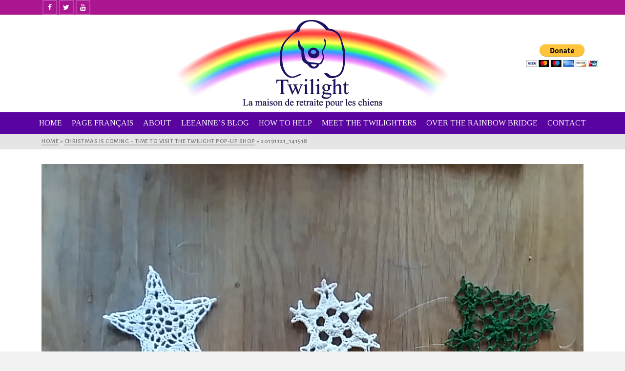

--- FILE ---
content_type: text/html; charset=UTF-8
request_url: https://twilightchiens.com/christmas-is-coming-time-to-open-the-twilight-pop-up-shop/20191121_141518/
body_size: 12939
content:
<!DOCTYPE html>
<html class="no-js" dir="ltr" lang="en-GB" itemscope="itemscope" itemtype="http://schema.org/WebPage" >
<head>
  <meta charset="UTF-8">
  <meta name="viewport" content="width=device-width, initial-scale=1.0">
  <meta http-equiv="X-UA-Compatible" content="IE=edge">
  <script>(function(html){html.className = html.className.replace(/\bno-js\b/,'js')})(document.documentElement);</script>
<title>20191121_141518 | Twilight</title>

		<!-- All in One SEO 4.2.2 -->
		<meta name="description" content="Star decorations 6 for €10" />
		<meta name="robots" content="max-image-preview:large" />
		<link rel="canonical" href="https://twilightchiens.com/christmas-is-coming-time-to-open-the-twilight-pop-up-shop/20191121_141518/" />
		<meta property="og:locale" content="en_GB" />
		<meta property="og:site_name" content="Twilight | La maison de retraite pour les chiens" />
		<meta property="og:type" content="article" />
		<meta property="og:title" content="20191121_141518 | Twilight" />
		<meta property="og:url" content="https://twilightchiens.com/christmas-is-coming-time-to-open-the-twilight-pop-up-shop/20191121_141518/" />
		<meta property="article:published_time" content="2019-11-22T09:48:05+00:00" />
		<meta property="article:modified_time" content="2019-11-22T09:51:21+00:00" />
		<meta name="twitter:card" content="summary" />
		<meta name="twitter:title" content="20191121_141518 | Twilight" />
		<script type="application/ld+json" class="aioseo-schema">
			{"@context":"https:\/\/schema.org","@graph":[{"@type":"WebSite","@id":"https:\/\/twilightchiens.com\/#website","url":"https:\/\/twilightchiens.com\/","name":"Twilight","description":"La maison de retraite pour les chiens","inLanguage":"en-GB","publisher":{"@id":"https:\/\/twilightchiens.com\/#organization"}},{"@type":"Organization","@id":"https:\/\/twilightchiens.com\/#organization","name":"Twilight","url":"https:\/\/twilightchiens.com\/"},{"@type":"BreadcrumbList","@id":"https:\/\/twilightchiens.com\/christmas-is-coming-time-to-open-the-twilight-pop-up-shop\/20191121_141518\/#breadcrumblist","itemListElement":[{"@type":"ListItem","@id":"https:\/\/twilightchiens.com\/#listItem","position":1,"item":{"@type":"WebPage","@id":"https:\/\/twilightchiens.com\/","name":"Home","description":"Twilight the retirement home for dogs situated in the Dordogne, France cares for over 30 old, sick and disabled dogs in a loving home environment.","url":"https:\/\/twilightchiens.com\/"},"nextItem":"https:\/\/twilightchiens.com\/christmas-is-coming-time-to-open-the-twilight-pop-up-shop\/20191121_141518\/#listItem"},{"@type":"ListItem","@id":"https:\/\/twilightchiens.com\/christmas-is-coming-time-to-open-the-twilight-pop-up-shop\/20191121_141518\/#listItem","position":2,"item":{"@type":"WebPage","@id":"https:\/\/twilightchiens.com\/christmas-is-coming-time-to-open-the-twilight-pop-up-shop\/20191121_141518\/","name":"20191121_141518","description":"Star decorations 6 for \u20ac10","url":"https:\/\/twilightchiens.com\/christmas-is-coming-time-to-open-the-twilight-pop-up-shop\/20191121_141518\/"},"previousItem":"https:\/\/twilightchiens.com\/#listItem"}]},{"@type":"Person","@id":"https:\/\/twilightchiens.com\/author\/liz-brown\/#author","url":"https:\/\/twilightchiens.com\/author\/liz-brown\/","name":"Liz Brown","image":{"@type":"ImageObject","@id":"https:\/\/twilightchiens.com\/christmas-is-coming-time-to-open-the-twilight-pop-up-shop\/20191121_141518\/#authorImage","url":"https:\/\/secure.gravatar.com\/avatar\/53af678a68b4d432db952805084dadce?s=96&d=blank&r=g","width":96,"height":96,"caption":"Liz Brown"}},{"@type":"ItemPage","@id":"https:\/\/twilightchiens.com\/christmas-is-coming-time-to-open-the-twilight-pop-up-shop\/20191121_141518\/#itempage","url":"https:\/\/twilightchiens.com\/christmas-is-coming-time-to-open-the-twilight-pop-up-shop\/20191121_141518\/","name":"20191121_141518 | Twilight","description":"Star decorations 6 for \u20ac10","inLanguage":"en-GB","isPartOf":{"@id":"https:\/\/twilightchiens.com\/#website"},"breadcrumb":{"@id":"https:\/\/twilightchiens.com\/christmas-is-coming-time-to-open-the-twilight-pop-up-shop\/20191121_141518\/#breadcrumblist"},"author":"https:\/\/twilightchiens.com\/author\/liz-brown\/#author","creator":"https:\/\/twilightchiens.com\/author\/liz-brown\/#author","datePublished":"2019-11-22T09:48:05+00:00","dateModified":"2019-11-22T09:51:21+00:00"}]}
		</script>
		<!-- All in One SEO -->

<link rel='dns-prefetch' href='//static.addtoany.com' />
<link rel='dns-prefetch' href='//fonts.googleapis.com' />
<link rel="alternate" type="application/rss+xml" title="Twilight &raquo; Feed" href="https://twilightchiens.com/feed/" />
<link rel="alternate" type="application/rss+xml" title="Twilight &raquo; Comments Feed" href="https://twilightchiens.com/comments/feed/" />
		<!-- This site uses the Google Analytics by MonsterInsights plugin v8.6.0 - Using Analytics tracking - https://www.monsterinsights.com/ -->
							<script src="//www.googletagmanager.com/gtag/js?id=UA-143759465-1"  data-cfasync="false" data-wpfc-render="false" type="text/javascript" async></script>
			<script data-cfasync="false" data-wpfc-render="false" type="text/javascript">
				var mi_version = '8.6.0';
				var mi_track_user = true;
				var mi_no_track_reason = '';
				
								var disableStrs = [
															'ga-disable-UA-143759465-1',
									];

				/* Function to detect opted out users */
				function __gtagTrackerIsOptedOut() {
					for ( var index = 0; index < disableStrs.length; index++ ) {
						if ( document.cookie.indexOf( disableStrs[ index ] + '=true' ) > -1 ) {
							return true;
						}
					}

					return false;
				}

				/* Disable tracking if the opt-out cookie exists. */
				if ( __gtagTrackerIsOptedOut() ) {
					for ( var index = 0; index < disableStrs.length; index++ ) {
						window[ disableStrs[ index ] ] = true;
					}
				}

				/* Opt-out function */
				function __gtagTrackerOptout() {
					for ( var index = 0; index < disableStrs.length; index++ ) {
						document.cookie = disableStrs[ index ] + '=true; expires=Thu, 31 Dec 2099 23:59:59 UTC; path=/';
						window[ disableStrs[ index ] ] = true;
					}
				}

				if ( 'undefined' === typeof gaOptout ) {
					function gaOptout() {
						__gtagTrackerOptout();
					}
				}
								window.dataLayer = window.dataLayer || [];

				window.MonsterInsightsDualTracker = {
					helpers: {},
					trackers: {},
				};
				if ( mi_track_user ) {
					function __gtagDataLayer() {
						dataLayer.push( arguments );
					}

					function __gtagTracker( type, name, parameters ) {
						if (!parameters) {
							parameters = {};
						}

						if (parameters.send_to) {
							__gtagDataLayer.apply( null, arguments );
							return;
						}

						if ( type === 'event' ) {
							
															parameters.send_to = monsterinsights_frontend.ua;
								__gtagDataLayer( type, name, parameters );
													} else {
							__gtagDataLayer.apply( null, arguments );
						}
					}
					__gtagTracker( 'js', new Date() );
					__gtagTracker( 'set', {
						'developer_id.dZGIzZG' : true,
											} );
															__gtagTracker( 'config', 'UA-143759465-1', {"forceSSL":"true","link_attribution":"true"} );
										window.gtag = __gtagTracker;											(function () {
							/* https://developers.google.com/analytics/devguides/collection/analyticsjs/ */
							/* ga and __gaTracker compatibility shim. */
							var noopfn = function () {
								return null;
							};
							var newtracker = function () {
								return new Tracker();
							};
							var Tracker = function () {
								return null;
							};
							var p = Tracker.prototype;
							p.get = noopfn;
							p.set = noopfn;
							p.send = function (){
								var args = Array.prototype.slice.call(arguments);
								args.unshift( 'send' );
								__gaTracker.apply(null, args);
							};
							var __gaTracker = function () {
								var len = arguments.length;
								if ( len === 0 ) {
									return;
								}
								var f = arguments[len - 1];
								if ( typeof f !== 'object' || f === null || typeof f.hitCallback !== 'function' ) {
									if ( 'send' === arguments[0] ) {
										var hitConverted, hitObject = false, action;
										if ( 'event' === arguments[1] ) {
											if ( 'undefined' !== typeof arguments[3] ) {
												hitObject = {
													'eventAction': arguments[3],
													'eventCategory': arguments[2],
													'eventLabel': arguments[4],
													'value': arguments[5] ? arguments[5] : 1,
												}
											}
										}
										if ( 'pageview' === arguments[1] ) {
											if ( 'undefined' !== typeof arguments[2] ) {
												hitObject = {
													'eventAction': 'page_view',
													'page_path' : arguments[2],
												}
											}
										}
										if ( typeof arguments[2] === 'object' ) {
											hitObject = arguments[2];
										}
										if ( typeof arguments[5] === 'object' ) {
											Object.assign( hitObject, arguments[5] );
										}
										if ( 'undefined' !== typeof arguments[1].hitType ) {
											hitObject = arguments[1];
											if ( 'pageview' === hitObject.hitType ) {
												hitObject.eventAction = 'page_view';
											}
										}
										if ( hitObject ) {
											action = 'timing' === arguments[1].hitType ? 'timing_complete' : hitObject.eventAction;
											hitConverted = mapArgs( hitObject );
											__gtagTracker( 'event', action, hitConverted );
										}
									}
									return;
								}

								function mapArgs( args ) {
									var arg, hit = {};
									var gaMap = {
										'eventCategory': 'event_category',
										'eventAction': 'event_action',
										'eventLabel': 'event_label',
										'eventValue': 'event_value',
										'nonInteraction': 'non_interaction',
										'timingCategory': 'event_category',
										'timingVar': 'name',
										'timingValue': 'value',
										'timingLabel': 'event_label',
										'page' : 'page_path',
										'location' : 'page_location',
										'title' : 'page_title',
									};
									for ( arg in args ) {
																				if ( ! ( ! args.hasOwnProperty(arg) || ! gaMap.hasOwnProperty(arg) ) ) {
											hit[gaMap[arg]] = args[arg];
										} else {
											hit[arg] = args[arg];
										}
									}
									return hit;
								}

								try {
									f.hitCallback();
								} catch ( ex ) {
								}
							};
							__gaTracker.create = newtracker;
							__gaTracker.getByName = newtracker;
							__gaTracker.getAll = function () {
								return [];
							};
							__gaTracker.remove = noopfn;
							__gaTracker.loaded = true;
							window['__gaTracker'] = __gaTracker;
						})();
									} else {
										console.log( "" );
					( function () {
							function __gtagTracker() {
								return null;
							}
							window['__gtagTracker'] = __gtagTracker;
							window['gtag'] = __gtagTracker;
					} )();
									}
			</script>
				<!-- / Google Analytics by MonsterInsights -->
		<script type="text/javascript">
/* <![CDATA[ */
window._wpemojiSettings = {"baseUrl":"https:\/\/s.w.org\/images\/core\/emoji\/15.0.3\/72x72\/","ext":".png","svgUrl":"https:\/\/s.w.org\/images\/core\/emoji\/15.0.3\/svg\/","svgExt":".svg","source":{"concatemoji":"https:\/\/twilightchiens.com\/wp-includes\/js\/wp-emoji-release.min.js?ver=6.5.2"}};
/*! This file is auto-generated */
!function(i,n){var o,s,e;function c(e){try{var t={supportTests:e,timestamp:(new Date).valueOf()};sessionStorage.setItem(o,JSON.stringify(t))}catch(e){}}function p(e,t,n){e.clearRect(0,0,e.canvas.width,e.canvas.height),e.fillText(t,0,0);var t=new Uint32Array(e.getImageData(0,0,e.canvas.width,e.canvas.height).data),r=(e.clearRect(0,0,e.canvas.width,e.canvas.height),e.fillText(n,0,0),new Uint32Array(e.getImageData(0,0,e.canvas.width,e.canvas.height).data));return t.every(function(e,t){return e===r[t]})}function u(e,t,n){switch(t){case"flag":return n(e,"\ud83c\udff3\ufe0f\u200d\u26a7\ufe0f","\ud83c\udff3\ufe0f\u200b\u26a7\ufe0f")?!1:!n(e,"\ud83c\uddfa\ud83c\uddf3","\ud83c\uddfa\u200b\ud83c\uddf3")&&!n(e,"\ud83c\udff4\udb40\udc67\udb40\udc62\udb40\udc65\udb40\udc6e\udb40\udc67\udb40\udc7f","\ud83c\udff4\u200b\udb40\udc67\u200b\udb40\udc62\u200b\udb40\udc65\u200b\udb40\udc6e\u200b\udb40\udc67\u200b\udb40\udc7f");case"emoji":return!n(e,"\ud83d\udc26\u200d\u2b1b","\ud83d\udc26\u200b\u2b1b")}return!1}function f(e,t,n){var r="undefined"!=typeof WorkerGlobalScope&&self instanceof WorkerGlobalScope?new OffscreenCanvas(300,150):i.createElement("canvas"),a=r.getContext("2d",{willReadFrequently:!0}),o=(a.textBaseline="top",a.font="600 32px Arial",{});return e.forEach(function(e){o[e]=t(a,e,n)}),o}function t(e){var t=i.createElement("script");t.src=e,t.defer=!0,i.head.appendChild(t)}"undefined"!=typeof Promise&&(o="wpEmojiSettingsSupports",s=["flag","emoji"],n.supports={everything:!0,everythingExceptFlag:!0},e=new Promise(function(e){i.addEventListener("DOMContentLoaded",e,{once:!0})}),new Promise(function(t){var n=function(){try{var e=JSON.parse(sessionStorage.getItem(o));if("object"==typeof e&&"number"==typeof e.timestamp&&(new Date).valueOf()<e.timestamp+604800&&"object"==typeof e.supportTests)return e.supportTests}catch(e){}return null}();if(!n){if("undefined"!=typeof Worker&&"undefined"!=typeof OffscreenCanvas&&"undefined"!=typeof URL&&URL.createObjectURL&&"undefined"!=typeof Blob)try{var e="postMessage("+f.toString()+"("+[JSON.stringify(s),u.toString(),p.toString()].join(",")+"));",r=new Blob([e],{type:"text/javascript"}),a=new Worker(URL.createObjectURL(r),{name:"wpTestEmojiSupports"});return void(a.onmessage=function(e){c(n=e.data),a.terminate(),t(n)})}catch(e){}c(n=f(s,u,p))}t(n)}).then(function(e){for(var t in e)n.supports[t]=e[t],n.supports.everything=n.supports.everything&&n.supports[t],"flag"!==t&&(n.supports.everythingExceptFlag=n.supports.everythingExceptFlag&&n.supports[t]);n.supports.everythingExceptFlag=n.supports.everythingExceptFlag&&!n.supports.flag,n.DOMReady=!1,n.readyCallback=function(){n.DOMReady=!0}}).then(function(){return e}).then(function(){var e;n.supports.everything||(n.readyCallback(),(e=n.source||{}).concatemoji?t(e.concatemoji):e.wpemoji&&e.twemoji&&(t(e.twemoji),t(e.wpemoji)))}))}((window,document),window._wpemojiSettings);
/* ]]> */
</script>
<style id='wp-emoji-styles-inline-css' type='text/css'>

	img.wp-smiley, img.emoji {
		display: inline !important;
		border: none !important;
		box-shadow: none !important;
		height: 1em !important;
		width: 1em !important;
		margin: 0 0.07em !important;
		vertical-align: -0.1em !important;
		background: none !important;
		padding: 0 !important;
	}
</style>
<link rel='stylesheet' id='wp-block-library-css' href='https://twilightchiens.com/wp-includes/css/dist/block-library/style.min.css?ver=6.5.2' type='text/css' media='all' />
<style id='classic-theme-styles-inline-css' type='text/css'>
/*! This file is auto-generated */
.wp-block-button__link{color:#fff;background-color:#32373c;border-radius:9999px;box-shadow:none;text-decoration:none;padding:calc(.667em + 2px) calc(1.333em + 2px);font-size:1.125em}.wp-block-file__button{background:#32373c;color:#fff;text-decoration:none}
</style>
<style id='global-styles-inline-css' type='text/css'>
body{--wp--preset--color--black: #000;--wp--preset--color--cyan-bluish-gray: #abb8c3;--wp--preset--color--white: #fff;--wp--preset--color--pale-pink: #f78da7;--wp--preset--color--vivid-red: #cf2e2e;--wp--preset--color--luminous-vivid-orange: #ff6900;--wp--preset--color--luminous-vivid-amber: #fcb900;--wp--preset--color--light-green-cyan: #7bdcb5;--wp--preset--color--vivid-green-cyan: #00d084;--wp--preset--color--pale-cyan-blue: #8ed1fc;--wp--preset--color--vivid-cyan-blue: #0693e3;--wp--preset--color--vivid-purple: #9b51e0;--wp--preset--color--ascend-primary: #ad54d3;--wp--preset--color--ascend-primary-light: #c168e7;--wp--preset--color--very-light-gray: #eee;--wp--preset--color--very-dark-gray: #444;--wp--preset--gradient--vivid-cyan-blue-to-vivid-purple: linear-gradient(135deg,rgba(6,147,227,1) 0%,rgb(155,81,224) 100%);--wp--preset--gradient--light-green-cyan-to-vivid-green-cyan: linear-gradient(135deg,rgb(122,220,180) 0%,rgb(0,208,130) 100%);--wp--preset--gradient--luminous-vivid-amber-to-luminous-vivid-orange: linear-gradient(135deg,rgba(252,185,0,1) 0%,rgba(255,105,0,1) 100%);--wp--preset--gradient--luminous-vivid-orange-to-vivid-red: linear-gradient(135deg,rgba(255,105,0,1) 0%,rgb(207,46,46) 100%);--wp--preset--gradient--very-light-gray-to-cyan-bluish-gray: linear-gradient(135deg,rgb(238,238,238) 0%,rgb(169,184,195) 100%);--wp--preset--gradient--cool-to-warm-spectrum: linear-gradient(135deg,rgb(74,234,220) 0%,rgb(151,120,209) 20%,rgb(207,42,186) 40%,rgb(238,44,130) 60%,rgb(251,105,98) 80%,rgb(254,248,76) 100%);--wp--preset--gradient--blush-light-purple: linear-gradient(135deg,rgb(255,206,236) 0%,rgb(152,150,240) 100%);--wp--preset--gradient--blush-bordeaux: linear-gradient(135deg,rgb(254,205,165) 0%,rgb(254,45,45) 50%,rgb(107,0,62) 100%);--wp--preset--gradient--luminous-dusk: linear-gradient(135deg,rgb(255,203,112) 0%,rgb(199,81,192) 50%,rgb(65,88,208) 100%);--wp--preset--gradient--pale-ocean: linear-gradient(135deg,rgb(255,245,203) 0%,rgb(182,227,212) 50%,rgb(51,167,181) 100%);--wp--preset--gradient--electric-grass: linear-gradient(135deg,rgb(202,248,128) 0%,rgb(113,206,126) 100%);--wp--preset--gradient--midnight: linear-gradient(135deg,rgb(2,3,129) 0%,rgb(40,116,252) 100%);--wp--preset--font-size--small: 13px;--wp--preset--font-size--medium: 20px;--wp--preset--font-size--large: 36px;--wp--preset--font-size--x-large: 42px;--wp--preset--spacing--20: 0.44rem;--wp--preset--spacing--30: 0.67rem;--wp--preset--spacing--40: 1rem;--wp--preset--spacing--50: 1.5rem;--wp--preset--spacing--60: 2.25rem;--wp--preset--spacing--70: 3.38rem;--wp--preset--spacing--80: 5.06rem;--wp--preset--shadow--natural: 6px 6px 9px rgba(0, 0, 0, 0.2);--wp--preset--shadow--deep: 12px 12px 50px rgba(0, 0, 0, 0.4);--wp--preset--shadow--sharp: 6px 6px 0px rgba(0, 0, 0, 0.2);--wp--preset--shadow--outlined: 6px 6px 0px -3px rgba(255, 255, 255, 1), 6px 6px rgba(0, 0, 0, 1);--wp--preset--shadow--crisp: 6px 6px 0px rgba(0, 0, 0, 1);}:where(.is-layout-flex){gap: 0.5em;}:where(.is-layout-grid){gap: 0.5em;}body .is-layout-flow > .alignleft{float: left;margin-inline-start: 0;margin-inline-end: 2em;}body .is-layout-flow > .alignright{float: right;margin-inline-start: 2em;margin-inline-end: 0;}body .is-layout-flow > .aligncenter{margin-left: auto !important;margin-right: auto !important;}body .is-layout-constrained > .alignleft{float: left;margin-inline-start: 0;margin-inline-end: 2em;}body .is-layout-constrained > .alignright{float: right;margin-inline-start: 2em;margin-inline-end: 0;}body .is-layout-constrained > .aligncenter{margin-left: auto !important;margin-right: auto !important;}body .is-layout-constrained > :where(:not(.alignleft):not(.alignright):not(.alignfull)){max-width: var(--wp--style--global--content-size);margin-left: auto !important;margin-right: auto !important;}body .is-layout-constrained > .alignwide{max-width: var(--wp--style--global--wide-size);}body .is-layout-flex{display: flex;}body .is-layout-flex{flex-wrap: wrap;align-items: center;}body .is-layout-flex > *{margin: 0;}body .is-layout-grid{display: grid;}body .is-layout-grid > *{margin: 0;}:where(.wp-block-columns.is-layout-flex){gap: 2em;}:where(.wp-block-columns.is-layout-grid){gap: 2em;}:where(.wp-block-post-template.is-layout-flex){gap: 1.25em;}:where(.wp-block-post-template.is-layout-grid){gap: 1.25em;}.has-black-color{color: var(--wp--preset--color--black) !important;}.has-cyan-bluish-gray-color{color: var(--wp--preset--color--cyan-bluish-gray) !important;}.has-white-color{color: var(--wp--preset--color--white) !important;}.has-pale-pink-color{color: var(--wp--preset--color--pale-pink) !important;}.has-vivid-red-color{color: var(--wp--preset--color--vivid-red) !important;}.has-luminous-vivid-orange-color{color: var(--wp--preset--color--luminous-vivid-orange) !important;}.has-luminous-vivid-amber-color{color: var(--wp--preset--color--luminous-vivid-amber) !important;}.has-light-green-cyan-color{color: var(--wp--preset--color--light-green-cyan) !important;}.has-vivid-green-cyan-color{color: var(--wp--preset--color--vivid-green-cyan) !important;}.has-pale-cyan-blue-color{color: var(--wp--preset--color--pale-cyan-blue) !important;}.has-vivid-cyan-blue-color{color: var(--wp--preset--color--vivid-cyan-blue) !important;}.has-vivid-purple-color{color: var(--wp--preset--color--vivid-purple) !important;}.has-black-background-color{background-color: var(--wp--preset--color--black) !important;}.has-cyan-bluish-gray-background-color{background-color: var(--wp--preset--color--cyan-bluish-gray) !important;}.has-white-background-color{background-color: var(--wp--preset--color--white) !important;}.has-pale-pink-background-color{background-color: var(--wp--preset--color--pale-pink) !important;}.has-vivid-red-background-color{background-color: var(--wp--preset--color--vivid-red) !important;}.has-luminous-vivid-orange-background-color{background-color: var(--wp--preset--color--luminous-vivid-orange) !important;}.has-luminous-vivid-amber-background-color{background-color: var(--wp--preset--color--luminous-vivid-amber) !important;}.has-light-green-cyan-background-color{background-color: var(--wp--preset--color--light-green-cyan) !important;}.has-vivid-green-cyan-background-color{background-color: var(--wp--preset--color--vivid-green-cyan) !important;}.has-pale-cyan-blue-background-color{background-color: var(--wp--preset--color--pale-cyan-blue) !important;}.has-vivid-cyan-blue-background-color{background-color: var(--wp--preset--color--vivid-cyan-blue) !important;}.has-vivid-purple-background-color{background-color: var(--wp--preset--color--vivid-purple) !important;}.has-black-border-color{border-color: var(--wp--preset--color--black) !important;}.has-cyan-bluish-gray-border-color{border-color: var(--wp--preset--color--cyan-bluish-gray) !important;}.has-white-border-color{border-color: var(--wp--preset--color--white) !important;}.has-pale-pink-border-color{border-color: var(--wp--preset--color--pale-pink) !important;}.has-vivid-red-border-color{border-color: var(--wp--preset--color--vivid-red) !important;}.has-luminous-vivid-orange-border-color{border-color: var(--wp--preset--color--luminous-vivid-orange) !important;}.has-luminous-vivid-amber-border-color{border-color: var(--wp--preset--color--luminous-vivid-amber) !important;}.has-light-green-cyan-border-color{border-color: var(--wp--preset--color--light-green-cyan) !important;}.has-vivid-green-cyan-border-color{border-color: var(--wp--preset--color--vivid-green-cyan) !important;}.has-pale-cyan-blue-border-color{border-color: var(--wp--preset--color--pale-cyan-blue) !important;}.has-vivid-cyan-blue-border-color{border-color: var(--wp--preset--color--vivid-cyan-blue) !important;}.has-vivid-purple-border-color{border-color: var(--wp--preset--color--vivid-purple) !important;}.has-vivid-cyan-blue-to-vivid-purple-gradient-background{background: var(--wp--preset--gradient--vivid-cyan-blue-to-vivid-purple) !important;}.has-light-green-cyan-to-vivid-green-cyan-gradient-background{background: var(--wp--preset--gradient--light-green-cyan-to-vivid-green-cyan) !important;}.has-luminous-vivid-amber-to-luminous-vivid-orange-gradient-background{background: var(--wp--preset--gradient--luminous-vivid-amber-to-luminous-vivid-orange) !important;}.has-luminous-vivid-orange-to-vivid-red-gradient-background{background: var(--wp--preset--gradient--luminous-vivid-orange-to-vivid-red) !important;}.has-very-light-gray-to-cyan-bluish-gray-gradient-background{background: var(--wp--preset--gradient--very-light-gray-to-cyan-bluish-gray) !important;}.has-cool-to-warm-spectrum-gradient-background{background: var(--wp--preset--gradient--cool-to-warm-spectrum) !important;}.has-blush-light-purple-gradient-background{background: var(--wp--preset--gradient--blush-light-purple) !important;}.has-blush-bordeaux-gradient-background{background: var(--wp--preset--gradient--blush-bordeaux) !important;}.has-luminous-dusk-gradient-background{background: var(--wp--preset--gradient--luminous-dusk) !important;}.has-pale-ocean-gradient-background{background: var(--wp--preset--gradient--pale-ocean) !important;}.has-electric-grass-gradient-background{background: var(--wp--preset--gradient--electric-grass) !important;}.has-midnight-gradient-background{background: var(--wp--preset--gradient--midnight) !important;}.has-small-font-size{font-size: var(--wp--preset--font-size--small) !important;}.has-medium-font-size{font-size: var(--wp--preset--font-size--medium) !important;}.has-large-font-size{font-size: var(--wp--preset--font-size--large) !important;}.has-x-large-font-size{font-size: var(--wp--preset--font-size--x-large) !important;}
.wp-block-navigation a:where(:not(.wp-element-button)){color: inherit;}
:where(.wp-block-post-template.is-layout-flex){gap: 1.25em;}:where(.wp-block-post-template.is-layout-grid){gap: 1.25em;}
:where(.wp-block-columns.is-layout-flex){gap: 2em;}:where(.wp-block-columns.is-layout-grid){gap: 2em;}
.wp-block-pullquote{font-size: 1.5em;line-height: 1.6;}
</style>
<link rel='stylesheet' id='contact-form-7-css' href='https://twilightchiens.com/wp-content/plugins/contact-form-7/includes/css/styles.css?ver=5.6' type='text/css' media='all' />
<!--[if lt IE]>
<link rel='stylesheet' id='ascend_ie_fallback-css' href='https://twilightchiens.com/wp-content/themes/ascend_premium/assets/css/ie_fallback.css?ver=1.8.2' type='text/css' media='all' />
<![endif]-->
<link rel='stylesheet' id='addtoany-css' href='https://twilightchiens.com/wp-content/plugins/add-to-any/addtoany.min.css?ver=1.16' type='text/css' media='all' />
<link rel='stylesheet' id='kadence_slider_css-css' href='https://twilightchiens.com/wp-content/plugins/kadence-slider/css/ksp.css?ver=2.3.4' type='text/css' media='all' />
<link rel='stylesheet' id='ascend_main-css' href='https://twilightchiens.com/wp-content/themes/ascend_premium/assets/css/ascend.css?ver=1.8.2' type='text/css' media='all' />
<link rel='stylesheet' id='ascend_icons-css' href='https://twilightchiens.com/wp-content/themes/ascend_premium/assets/css/ascend_icons.css?ver=1.8.2' type='text/css' media='all' />
<link rel='stylesheet' id='kadence_child-css' href='https://twilightchiens.com/wp-content/themes/ascend_premium_child/style.css?ver=1.0.0' type='text/css' media='all' />
<link rel='stylesheet' id='redux-google-fonts-ascend-css' href='https://fonts.googleapis.com/css?family=Source+Sans+Pro%3A400%7CTinos%3A400%7CAlegreya+Sans%3A100%2C300%2C400%2C500%2C700%2C800%2C900%2C100italic%2C300italic%2C400italic%2C500italic%2C700italic%2C800italic%2C900italic&#038;subset=latin&#038;ver=1672921711' type='text/css' media='all' />
<link rel='stylesheet' id='redux-google-fonts-kadence_slider-css' href='https://fonts.googleapis.com/css?family=Raleway%3A800%2C600%2C400%2C300%2C200&#038;ver=1537104945' type='text/css' media='all' />
<script type="text/javascript" src="https://twilightchiens.com/wp-content/plugins/google-analytics-for-wordpress/assets/js/frontend-gtag.min.js?ver=8.6.0" id="monsterinsights-frontend-script-js"></script>
<script data-cfasync="false" data-wpfc-render="false" type="text/javascript" id='monsterinsights-frontend-script-js-extra'>/* <![CDATA[ */
var monsterinsights_frontend = {"js_events_tracking":"true","download_extensions":"doc,pdf,ppt,zip,xls,docx,pptx,xlsx","inbound_paths":"[{\"path\":\"\\\/go\\\/\",\"label\":\"affiliate\"},{\"path\":\"\\\/recommend\\\/\",\"label\":\"affiliate\"}]","home_url":"https:\/\/twilightchiens.com","hash_tracking":"false","ua":"UA-143759465-1","v4_id":""};/* ]]> */
</script>
<script type="text/javascript" id="addtoany-core-js-before">
/* <![CDATA[ */
window.a2a_config=window.a2a_config||{};a2a_config.callbacks=[];a2a_config.overlays=[];a2a_config.templates={};a2a_localize = {
	Share: "Share",
	Save: "Save",
	Subscribe: "Subscribe",
	Email: "Email",
	Bookmark: "Bookmark",
	ShowAll: "Show All",
	ShowLess: "Show less",
	FindServices: "Find service(s)",
	FindAnyServiceToAddTo: "Instantly find any service to add to",
	PoweredBy: "Powered by",
	ShareViaEmail: "Share via email",
	SubscribeViaEmail: "Subscribe via email",
	BookmarkInYourBrowser: "Bookmark in your browser",
	BookmarkInstructions: "Press Ctrl+D or \u2318+D to bookmark this page",
	AddToYourFavorites: "Add to your favourites",
	SendFromWebOrProgram: "Send from any email address or email program",
	EmailProgram: "Email program",
	More: "More&#8230;",
	ThanksForSharing: "Thanks for sharing!",
	ThanksForFollowing: "Thanks for following!"
};
/* ]]> */
</script>
<script type="text/javascript" async src="https://static.addtoany.com/menu/page.js" id="addtoany-core-js"></script>
<script type="text/javascript" src="https://twilightchiens.com/wp-includes/js/jquery/jquery.min.js?ver=3.7.1" id="jquery-core-js"></script>
<script type="text/javascript" src="https://twilightchiens.com/wp-includes/js/jquery/jquery-migrate.min.js?ver=3.4.1" id="jquery-migrate-js"></script>
<script type="text/javascript" async src="https://twilightchiens.com/wp-content/plugins/add-to-any/addtoany.min.js?ver=1.1" id="addtoany-jquery-js"></script>
<!--[if lt IE 9]>
<script type="text/javascript" src="https://twilightchiens.com/wp-content/themes/ascend_premium/assets/js/vendor/html5shiv.min.js?ver=6.5.2" id="ascend-html5shiv-js"></script>
<![endif]-->
<!--[if lt IE 9]>
<script type="text/javascript" src="https://twilightchiens.com/wp-content/themes/ascend_premium/assets/js/vendor/respond.min.js?ver=6.5.2" id="ascend-respond-js"></script>
<![endif]-->
<script type="text/javascript" src="https://twilightchiens.com/wp-content/themes/ascend_premium/assets/js/vendor/custom-modernizer-min.js?ver=1.8.2" id="modernizrc-js"></script>
<link rel="https://api.w.org/" href="https://twilightchiens.com/wp-json/" /><link rel="alternate" type="application/json" href="https://twilightchiens.com/wp-json/wp/v2/media/4123" /><link rel="EditURI" type="application/rsd+xml" title="RSD" href="https://twilightchiens.com/xmlrpc.php?rsd" />
<meta name="generator" content="WordPress 6.5.2" />
<link rel='shortlink' href='https://twilightchiens.com/?p=4123' />
<link rel="alternate" type="application/json+oembed" href="https://twilightchiens.com/wp-json/oembed/1.0/embed?url=https%3A%2F%2Ftwilightchiens.com%2Fchristmas-is-coming-time-to-open-the-twilight-pop-up-shop%2F20191121_141518%2F" />
<link rel="alternate" type="text/xml+oembed" href="https://twilightchiens.com/wp-json/oembed/1.0/embed?url=https%3A%2F%2Ftwilightchiens.com%2Fchristmas-is-coming-time-to-open-the-twilight-pop-up-shop%2F20191121_141518%2F&#038;format=xml" />
<script type="text/javascript">var light_error = "The image could not be loaded.", light_of = "%curr% of %total%";</script><link rel="stylesheet" href="https://use.typekit.net/pjt8naw.css"><style type="text/css" id="kt-custom-css">a, .primary-color, .postlist article .entry-content a.more-link:hover,.widget_price_filter .price_slider_amount .button, .product .product_meta a:hover, .star-rating, .above-footer-widgets a:not(.button):hover, .sidebar a:not(.button):hover, .elementor-widget-sidebar a:not(.button):hover, .footerclass a:hover, .posttags a:hover, .tagcloud a:hover, .kt_bc_nomargin #kadbreadcrumbs a:hover, #kadbreadcrumbs a:hover, .wp-pagenavi a:hover, .woocommerce-pagination ul.page-numbers li a:hover, .woocommerce-pagination ul.page-numbers li span:hover, .has-ascend-primary-color {color:#ad54d3;} .comment-content a:not(.button):hover, .entry-content p a:not(.button):not(.select2-choice):not([data-rel="lightbox"]):hover, .kt_product_toggle_outer .toggle_grid:hover, .kt_product_toggle_outer .toggle_list:hover, .kt_product_toggle_outer .toggle_grid.toggle_active, .kt_product_toggle_outer .toggle_list.toggle_active, .product .product_meta a, .product .woocommerce-tabs .wc-tabs > li.active > a, .product .woocommerce-tabs .wc-tabs > li.active > a:hover, .product .woocommerce-tabs .wc-tabs > li.active > a:focus, #payment ul.wc_payment_methods li.wc_payment_method input[type=radio]:first-child:checked+label, .kt-woo-account-nav .woocommerce-MyAccount-navigation ul li.is-active a, a.added_to_cart, .widget_pages ul li.kt-drop-toggle > .kt-toggle-sub, .widget_categories ul li.kt-drop-toggle > .kt-toggle-sub, .widget_product_categories ul li.kt-drop-toggle > .kt-toggle-sub, .widget_recent_entries ul li a:hover ~ .kt-toggle-sub, .widget_recent_comments ul li a:hover ~ .kt-toggle-sub, .widget_archive ul li a:hover ~ .kt-toggle-sub, .widget_pages ul li a:hover ~ .kt-toggle-sub, .widget_categories ul li a:hover ~ .kt-toggle-sub, .widget_meta ul li a:hover ~ .kt-toggle-sub, .widget_product_categories ul li a:hover ~ .kt-toggle-sub,.kt-tabs.kt-tabs-style2 > li > a:hover, .kt-tabs > li.active > a, .kt-tabs > li.active > a:hover, .kt-tabs > li.active > a:focus, .kt_bc_nomargin #kadbreadcrumbs a:hover, #kadbreadcrumbs a:hover, .footerclass .menu li a:hover, .widget_recent_entries ul li a:hover, .posttags a:hover, .tagcloud a:hover,.widget_recent_comments ul li a:hover, .widget_archive ul li a:hover, .widget_pages ul li a:hover, .widget_categories ul li a:hover, .widget_meta ul li a:hover, .widget_product_categories ul li a:hover, .box-icon-item .icon-container .icon-left-highlight,.box-icon-item .icon-container .icon-right-highlight, .widget_pages ul li.current-cat > a, .widget_categories ul li.current-cat > a, .widget_product_categories ul li.current-cat > a, #payment ul.wc_payment_methods li.wc_payment_method input[type=radio]:first-child:checked + label:before, .wp-pagenavi .current, .wp-pagenavi a:hover, .kt-mobile-header-toggle .header-underscore-icon [class*=kt-icon-], .woocommerce-pagination ul.page-numbers li a.current, .woocommerce-pagination ul.page-numbers li span.current, .woocommerce-pagination ul.page-numbers li a:hover, .woocommerce-pagination ul.page-numbers li span:hover, .widget_layered_nav ul li.chosen a, .widget_layered_nav_filters ul li a, .widget_rating_filter ul li.chosen a, .variations .kad_radio_variations label.selectedValue, .variations .kad_radio_variations label:hover{border-color:#ad54d3;} .kt-header-extras span.kt-cart-total, .btn, .button, .submit, button, input[type="submit"], .portfolio-loop-image-container .portfolio-hover-item .portfolio-overlay-color, .kt_product_toggle_outer .toggle_grid.toggle_active, .kt_product_toggle_outer .toggle_list.toggle_active, .product .woocommerce-tabs .wc-tabs > li.active > a, .product .woocommerce-tabs .wc-tabs > li.active > a:hover, .product .woocommerce-tabs .wc-tabs > li.active > a:focus, .product .woocommerce-tabs .wc-tabs:before, .woocommerce-info, .woocommerce-message, .woocommerce-noreviews, p.no-comments, .widget_pages ul li ul li.current-cat > a:before, .widget_categories ul li ul li.current-cat > a:before, .widget_product_categories ul li ul li.current-cat > a:before, .widget_pages ul li ul li a:hover:before, .widget_categories ul li ul li a:hover:before, .widget_product_categories ul li ul li a:hover:before, .kadence_recent_posts a.posts_widget_readmore:hover:before, .kt-accordion > .panel h5:after, .kt-tabs:before, .image_menu_overlay, .kadence_social_widget a:hover, .kt-tabs > li.active > a, .kt-tabs > li.active > a:hover, .kt-tabs > li.active > a:focus, .widget_pages ul li.current-cat > .count, .widget_categories ul li.current-cat > .count, .widget_product_categories ul li.current-cat > .count, .widget_recent_entries ul li a:hover ~ .count, .widget_recent_comments ul li a:hover ~ .count, .widget_archive ul li a:hover ~ .count, .widget_pages ul li a:hover ~ .count, .widget_categories ul li a:hover ~ .count, .widget_meta ul li a:hover ~ .count, .widget_product_categories ul li a:hover ~ .count, #payment ul.wc_payment_methods li.wc_payment_method input[type=radio]:first-child:checked + label:before, .select2-results .select2-highlighted, .wp-pagenavi .current, .kt-header-extras span.kt-cart-total, .kt-mobile-header-toggle span.kt-cart-total, .woocommerce-pagination ul.page-numbers li a.current, .woocommerce-pagination ul.page-numbers li span.current,.widget_price_filter .ui-slider .ui-slider-handle, .widget_layered_nav ul li.chosen span.count, .widget_layered_nav_filters ul li span.count, .variations .kad_radio_variations label.selectedValue, .box-icon-item .menu-icon-read-more .read-more-highlight, .select2-container--default .select2-results__option--highlighted[aria-selected], p.demo_store, .has-ascend-primary-background-color {background:#ad54d3;}@media (max-width: 767px){.filter-set li a.selected {background:#ad54d3;}} .has-ascend-primary-light-color {color:#c168e7} .has-ascend-primary-light-background-color{ background-color: #c168e7}.kad-header-height {height:200px;}.kt-header-position-above .header-sidewidth {width:0%;} .kt-header-position-above .header-logo-width {width:100%;}.kad-topbar-height {min-height:26px;}.kad-mobile-header-height {height:114px;}.headerclass, .mobile-headerclass, .kad-fixed-vertical-background-area{background: rgba(255, 255, 255, 1);}.titleclass .entry-title{font-size:32px;}@media (max-width: 768px) {.titleclass .entry-title{font-size:22px;}}.titleclass .subtitle{font-size:40px;}@media (max-width: 768px) {.titleclass .subtitle{font-size:20px;}}.titleclass .page-header  {height:120px;}@media (max-width: 768px) {.titleclass .page-header {height:60px;}}.product_item .product_archive_title {min-height:20px;}.second-navclass .sf-menu>li:after {background:#fff;}.kt-header-extras .kadence_social_widget a, .mobile-header-container .kt-mobile-header-toggle button {color:#ffffff;} button.mobile-navigation-toggle .kt-mnt span {background:#ffffff;} .kt-header-extras .kadence_social_widget a:hover{color:#fff;}.pop-modal-body .kt-woo-account-nav .kad-customer-name h5, .pop-modal-body .kt-woo-account-nav a, .pop-modal-body ul.product_list_widget li a:not(.remove), .pop-modal-body ul.product_list_widget {color:#dd3333;} .kt-mobile-menu form.search-form input[type="search"]::-webkit-input-placeholder {color:#dd3333;}.kt-mobile-menu form.search-form input[type="search"]:-ms-input-placeholder {color:#dd3333;}.kt-mobile-menu form.search-form input[type="search"]::-moz-placeholder {color:#dd3333;}.page-header {text-align:left;}.kt-header-extras #kad-head-cart-popup ul a:not(.remove), .kt-header-extras #kad-head-cart-popup ul .quantity, .kt-header-extras #kad-head-cart-popup ul li.empty, .kad-header-menu-inner .kt-header-extras .kt-woo-account-nav h5, .kad-relative-vertical-content .kt-header-extras .kt-woo-account-nav h5 {color:#444;}.mobile-top-icon-bar {min-height:28px;} .mobile-top-icon-bar a.top-icon-bar-link{line-height:28px;}.mobile-top-icon-bar a.top-icon-bar-link{font-size:18px;}.container-fullwidth .entry-content .aligncenter[class^=wp-block] { max-width:1140}.sidebar .widget-title {
    font-size: 24px;
    font-weight: 700;
    line-height: 30px;
}

.above-footer-widgets .widget-title:before, .footer-widget-title:before, .kt-title:before, .sidebar .widget-title:before {
    content: '';
    height: 2px;
    width: 100%;
    z-index: 1;
    background: rgba(0,0,0,.1);
    position: absolute;
    top: -20%;
    margin-top: -1px;
    left: 0;
}

.kad-header-menu-inner.container {
width: 100%;
max-width: 100%;
padding: 0;
}

.kt-header-layout-below-lg .nav-main>ul.sf-menu {
background: #5903a0;
}  


.kad-header-height {
max-width: 1170px;
margin: auto;
}

button.mobile-navigation-toggle .kt-mnt span {
    background: black;
}</style><link rel="icon" href="https://twilightchiens.com/wp-content/uploads/2018/09/cropped-twilight-logo600-32x32.jpg" sizes="32x32" />
<link rel="icon" href="https://twilightchiens.com/wp-content/uploads/2018/09/cropped-twilight-logo600-192x192.jpg" sizes="192x192" />
<link rel="apple-touch-icon" href="https://twilightchiens.com/wp-content/uploads/2018/09/cropped-twilight-logo600-180x180.jpg" />
<meta name="msapplication-TileImage" content="https://twilightchiens.com/wp-content/uploads/2018/09/cropped-twilight-logo600-270x270.jpg" />
<style type="text/css" title="dynamic-css" class="options-output">.mobile-top-icon-bar a.top-icon-bar-link{color:#000000;}.topbarclass{font-size:12px;}.titleclass{background-color:#cfdaf7;}.titleclass .top-contain-title{color:#0f2360;}.titleclass .subtitle, .titleclass .page-header-inner #kadbreadcrumbs, .titleclass .page-header-inner #kadbreadcrumbs a{color:#ffffff;}.product_item .product_archive_title{font-family:"Source Sans Pro";text-transform:none;line-height:20px;letter-spacing:1.2;font-weight:normal;font-style:600;color:#444444;font-size:15px;}.topbarclass, .topbarclass .sf-menu ul {background-color:#aa168f;}.footerclass, .footerclass .footer-widget-title span, body.body-style-bubbled .footerclass .footer-widget-title span{background-color:#aa168f;}.footerbase{background-color:#5903a0;}h1, .h1class{font-family:Tinos;line-height:40px;letter-spacing:1.2px;font-weight:normal;font-style:normal;color:#0f2360;font-size:40px;}h2, .h2class{font-family:Tinos;line-height:40px;letter-spacing:1.2px;font-weight:400;font-style:normal;color:#0f2360;font-size:32px;}h3{font-family:Tinos;line-height:36px;letter-spacing:1.2px;font-weight:400;font-style:normal;color:#0f2360;font-size:28px;}h4{font-family:Tinos;line-height:40px;letter-spacing:1.2px;font-weight:400;font-style:normal;color:#0f2360;font-size:28px;}h5{font-family:Tinos;line-height:24px;letter-spacing:1.2px;font-weight:normal;font-style:normal;color:#0f2360;font-size:18px;}.titleclass .subtitle{font-family:Tinos;letter-spacing:1.2px;font-weight:400;font-style:normal;}body{font-family:"Alegreya Sans";line-height:26px;letter-spacing:.5px;font-weight:500;font-style:normal;color:#000000;font-size:20px;}.nav-main ul.sf-menu > li > a, .kad-header-menu-inner .kt-header-extras ul.sf-menu > li > a, .kad-header-menu-inner .kt-header-extras .kt-extras-label [class*="kt-icon-"], .kt-header-extras .sf-vertical > li > a{font-family:Tinos;line-height:24px;letter-spacing:0px;font-weight:400;font-style:normal;color:#ffffff;font-size:16px;}.nav-main ul.sf-menu > li > a:hover, .nav-main ul.sf-menu > li.sfHover > a, .kt-header-extras .sf-vertical > li > a:hover{color:#de6df2;}button.mobile-navigation-toggle:hover .kt-mnt span{background:#de6df2;}.nav-main ul.sf-menu > li.current-menu-item > a{color:#eeee22;}.second-navclass .sf-menu > li > a{font-family:"Source Sans Pro";line-height:24px;letter-spacing:.2px;font-weight:400;font-style:normal;color:#fff;font-size:18px;}.nav-main ul.sf-menu ul a, .second-navclass ul.sf-menu ul a, .kad-header-menu-inner .kt-header-extras .kt-woo-account-nav a, .kad-relative-vertical-content .kt-header-extras .kt-woo-account-nav a, .kt-header-extras p.woocommerce-mini-cart__empty-message{line-height:24px;letter-spacing:.2px;color:#444;font-size:16px;}.nav-main ul.sf-menu ul a:hover, .nav-main ul.sf-menu > li:not(.kt-lgmenu) ul li.sfHover > a, .nav-main ul.sf-menu ul li.current-menu-item > a, .second-navclass ul.sf-menu ul a:hover, .second-navclass ul.sf-menu li:not(.kt-lgmenu) ul li.sfHover > a, .second-navclass ul.sf-menu ul li.current-menu-item > a, .kad-header-menu-inner .kt-header-extras .kt-woo-account-nav a:hover, body.woocommerce-account .kad-header-menu-inner .kt-header-extras .kt-woo-account-nav li.is-active a, .kad-relative-vertical-content  .kt-header-extras .kt-woo-account-nav a:hover, body.woocommerce-account .kad-relative-vertical-content  .kt-header-extras .kt-woo-account-nav li.is-active a{color:#000000;}.mfp-slide #kt-mobile-menu, .mfp-slide #kt-mobile-cart, .mfp-slide #kt-mobile-account{background-color:#ffffff;}.kad-mobile-nav li a, .kad-mobile-nav li,.kt-mobile-menu form.search-form input[type="search"].search-field, .kt-mobile-menu form.search-form .search-submit,.mfp-slide #kt-mobile-account, .mfp-slide #kt-mobile-cart{font-family:"Source Sans Pro";line-height:20px;letter-spacing:.2px;font-weight:400;font-style:normal;color:#dd3333;font-size:16px;}</style></head>
	<body data-rsssl=1 class="attachment attachment-template-default single single-attachment postid-4123 attachmentid-4123 attachment-jpeg kad-header-position-above kt-showsub-indicator kt-use-select2 kt-topbar-enabled  body-style-normal none-trans-header not_ie">
		<div id="wrapper" class="container">
	<header id="kad-header-menu" class="headerclass-outer kt-header-position-above kt-header-layout-below-lg clearfix" data-sticky="header_top" data-shrink="1" data-start-height="200" data-shrink-height="100">
	<div class="outside-top-headerclass">
	<div class="kad-header-topbar-primary-outer">
 	<div id="topbar" class="topbarclass">
    <div class="container kad-topbar-height topbar-flex">
    	<div class="kt-topbar-left">
	    		<div class="kad-topbar-flex-item kad-topbar-widget-area kad-topbar-item-left">
	<div id="widget_kadence_social-2" class="widget-1 widget-first kt-below-lg-widget-area widget_kadence_social"><div class="widget-inner"><div class="kadence_social_widget  clearfix"><a href="https://facebook.com/Twilightdogshome" class="facebook_link" target="_blank" data-toggle="tooltip" data-placement="top" data-original-title="Facebook"><i class="kt-icon-facebook"></i></a><a href="https://www.twitter.com/twilightchiens" class="twitter_link" target="_blank" data-toggle="tooltip" data-placement="top" data-original-title="Twitter"><i class="kt-icon-twitter"></i></a><a href="https://www.youtube.com/watch?v=B57okBTsJ1I" class="youtube_link" target="_blank" data-toggle="tooltip" data-placement="top" data-original-title="YouTube"><i class="kt-icon-youtube"></i></a></div></div></div>	</div>
		    </div>
	    <div class="kt-topbar-right">
		    	    </div>
    </div> <!-- Close Container -->
</div>	<div class="outside-headerclass">
		<div class="kad-header-menu-outer headerclass">
		    <div class="kad-header-menu-inner container">
		    				        <div class="kad-header-flex kad-header-height">
			        	<div class="kad-left-header kt-header-flex-item header-sidewidth">
			        			<div class="kt-header-extras clearfix">
		<ul class="sf-menu sf-menu-normal ">
			    </ul>
	</div>
    			           	</div> <!-- Close left header-->
			            <div class="kad-center-header kt-header-flex-item header-logo-width">
			            	<div id="logo" class="logocase kad-header-height"><a class="brand logofont" href="https://twilightchiens.com/"><img src="https://twilightchiens.com/wp-content/uploads/2018/09/header3.png" width="600" height="200" srcset="https://twilightchiens.com/wp-content/uploads/2018/09/header3.png 600w, https://twilightchiens.com/wp-content/uploads/2018/09/header3-300x100.png 300w, https://twilightchiens.com/wp-content/uploads/2018/09/header3-200x66.png 200w, https://twilightchiens.com/wp-content/uploads/2018/09/header3-100x33.png 100w" sizes="(max-width: 600px) 100vw, 600px" class="ascend-logo" style="max-height:200px" alt="Twilight"></a></div>			            </div>  <!-- Close center header-->
			            <div class="kad-right-header kt-header-flex-item header-sidewidth">
			            		<div class="kt-header-extras clearfix">
		<ul class="sf-menu sf-menu-normal ">
		 
							<li class="menu-widget-area-kt">
								<div id="custom_html-2" class="widget_text widget-1 widget-first kt-above-lg-widget-area widget_custom_html"><div class="widget_text widget-inner"><div class="textwidget custom-html-widget"><form target="_blank" action="https://www.paypal.com/cgi-bin/webscr" method="post">
		<input type="hidden" name="business" value="twilightchiens@gmail.com"/>
		<input type="hidden" name="cmd" value="_donations"/>
		<input type="hidden" name="item_name" value="Twilight Chiens"/>
		
		<input type="hidden" name="currency_code" value="EUR"/>
		
		

		

		
			<input type="image" name="submit" border="0" src="https://www.paypal.com/en_US/i/btn/btn_donateCC_LG.gif" alt="PayPal - The safer, easier way to pay online"/>
			<img alt="" border="0" width="1" height="1" src="https://www.paypal.com/en_US/i/scr/pixel.gif"/>
		

	</form></div></div></div>							</li> 
		        				    </ul>
	</div>
    					    </div>  <!-- Close right header-->
					</div>
					<div class="menu_below_container">
					    <div class="kad-below-header kt-header-flex-item">
			            		        <nav class="nav-main clearfix">
	            <ul id="menu-main" class="sf-menu sf-menu-normal"><li class="menu-item menu-item-type-post_type menu-item-object-page menu-item-home menu-item-31"><a href="https://twilightchiens.com/">Home</a></li>
<li class="menu-item menu-item-type-post_type menu-item-object-page menu-item-34"><a href="https://twilightchiens.com/page-francais/">Page Français</a></li>
<li class="menu-item menu-item-type-post_type menu-item-object-page menu-item-36"><a href="https://twilightchiens.com/about/">About</a></li>
<li class="menu-item menu-item-type-post_type menu-item-object-page current_page_parent menu-item-35"><a href="https://twilightchiens.com/news/">Leeanne&#8217;s Blog</a></li>
<li class="menu-item menu-item-type-post_type menu-item-object-page menu-item-33"><a href="https://twilightchiens.com/how-to-help/">How to Help</a></li>
<li class="menu-item menu-item-type-post_type menu-item-object-page menu-item-32"><a href="https://twilightchiens.com/meet-the-twilighters/">Meet the Twilighters</a></li>
<li class="menu-item menu-item-type-post_type menu-item-object-page menu-item-29"><a href="https://twilightchiens.com/meet-the-twilighters/over-the-rainbow-bridge/">Over the Rainbow Bridge</a></li>
<li class="menu-item menu-item-type-post_type menu-item-object-page menu-item-30"><a href="https://twilightchiens.com/contact/">Contact</a></li>
</ul>	        </nav>
        					    </div>  <!-- Close right header-->
			        </div>  <!-- Close container--> 
		        	   		</div> <!-- close header innner -->
		</div>
		</div>
	</div>
	</div>
    </header><div id="kad-mobile-banner" class="banner mobile-headerclass" data-mobile-header-sticky="1">
	<div class="mobile-top-icon-bar"><div class="top-icon-bar-item icon-bar-itemcount1"><a href="" target="_self" class="top-icon-bar-link"><i class=""></i></a></div><div class="top-icon-bar-item"><div id="custom_html-3" class="widget_text widget-1 widget-first kt-mobile-topbar-widget-area widget_custom_html"><div class="widget_text widget-inner"><div class="textwidget custom-html-widget"><form target="_blank" action="https://www.paypal.com/cgi-bin/webscr" method="post">
		<input type="hidden" name="business" value="twilightchiens@gmail.com"/>
		<input type="hidden" name="cmd" value="_donations"/>
		<input type="hidden" name="item_name" value="Twilight Chiens"/>
		
		<input type="hidden" name="currency_code" value="EUR"/>
		
		

		

		
			<input type="image" name="submit" border="0" src="https://www.paypal.com/en_US/i/btn/btn_donateCC_LG.gif" alt="PayPal - The safer, easier way to pay online"/>
			<img alt="" border="0" width="1" height="1" src="https://www.paypal.com/en_US/i/scr/pixel.gif"/>
		

	</form></div></div></div></div></div>  <div class="container mobile-header-container kad-mobile-header-height">
        <div id="mobile-logo" class="logocase kad-mobile-header-height kad-mobile-logo-center"><a class="brand logofont" href="https://twilightchiens.com/"><img src="https://twilightchiens.com/wp-content/uploads/2018/09/header3-300x100.png" width="300" height="100" srcset="https://twilightchiens.com/wp-content/uploads/2018/09/header3-300x100.png 300w, https://twilightchiens.com/wp-content/uploads/2018/09/header3.png 600w, https://twilightchiens.com/wp-content/uploads/2018/09/header3-200x66.png 200w, https://twilightchiens.com/wp-content/uploads/2018/09/header3-100x33.png 100w" sizes="(max-width: 300px) 100vw, 300px" class="ascend-mobile-logo" alt="Twilight" ></a></div><div id="mobile-logo-placeholder" class="kad-mobile-header-height"></div>        	<div class="kad-mobile-menu-flex-item kad-mobile-header-height kt-mobile-header-toggle kad-mobile-menu-right">
             	<button class="mobile-navigation-toggle kt-sldr-pop-modal" rel="nofollow" data-mfp-src="#kt-mobile-menu" data-pop-sldr-direction="right" data-pop-sldr-class="sldr-menu-animi">
             	<span class="kt-mnt">
                	<span></span>
					<span></span>
					<span></span>
				</span>
              	</button>
            </div>
   	    </div> <!-- Close Container -->
</div>			  <!--[if lt IE 8]>
			    <div class="alert alert-warning">
			      You are using an <strong>outdated</strong> browser. Please <a href="http://browsehappy.com/">upgrade your browser</a> to improve your experience.			    </div>
			  <![endif]-->

  			<div id="inner-wrap" class="wrap clearfix contentclass hfeed" role="document">
        	<div class="kt_bc_nomargin"><div id="kadbreadcrumbs"><div class="kt-breadcrumb-container container" style=""><span itemscope itemtype="http://data-vocabulary.org/Breadcrumb"><a href="https://twilightchiens.com/" itemprop="url" class="kad-bc-home" style=""><span itemprop="title">Home</span></a></span> <span class="bc-delimiter">&raquo;</span> <span itemscope itemtype="http://data-vocabulary.org/Breadcrumb"><a href="https://twilightchiens.com/christmas-is-coming-time-to-open-the-twilight-pop-up-shop/" itemprop="url" style=""><span itemprop="title">Christmas is coming ~ time to visit the Twilight pop-up shop</span></a></span> <span class="bc-delimiter">&raquo;</span> <span class="kad-breadcurrent">20191121_141518</span></div></div></div>		<div id="content" class="container clearfix">
    		<div class="row single-attachment">
    			<div class="main col-md-12 kt-nosidebar clearfix " role="main">
			    	        
        <article class="post-4123 attachment type-attachment status-inherit hentry">
            <img width="2048" height="1152" src="https://twilightchiens.com/wp-content/uploads/2019/11/20191121_141518.jpg" class="attachment-full size-full" alt="" decoding="async" fetchpriority="high" srcset="https://twilightchiens.com/wp-content/uploads/2019/11/20191121_141518.jpg 2048w, https://twilightchiens.com/wp-content/uploads/2019/11/20191121_141518-300x169.jpg 300w, https://twilightchiens.com/wp-content/uploads/2019/11/20191121_141518-768x432.jpg 768w, https://twilightchiens.com/wp-content/uploads/2019/11/20191121_141518-1024x576.jpg 1024w" sizes="(max-width: 2048px) 100vw, 2048px" />    		<header>
	    		<h1 class="entry-title" itemprop="name headline">20191121_141518</h1>    		</header>
    		<div class="entry-content clearfix" itemprop="articleBody">
      			     		</div>
   			<footer class="single-footer">
    			    		</footer>
  		</article>
  						</div>

				    		</div><!-- /.row-->
    	</div><!-- /.content -->
    				</div><!-- /.wrap -->
			<footer id="containerfooter" class="footerclass">
  <div class="container">
  	<div class="row">
  								        						            </div> <!-- Row -->
        </div>
        <div class="footerbase">
        	<div class="container">
        		<div class="footercredits clearfix">
    		
		    				    			<div class="footernav clearfix">
		    			<ul id="menu-footer" class="footermenu"><li class="menu-item menu-item-type-post_type menu-item-object-page menu-item-home menu-item-64"><a href="https://twilightchiens.com/">Home</a></li>
<li class="menu-item menu-item-type-post_type menu-item-object-page menu-item-62"><a href="https://twilightchiens.com/privacy/">Privacy</a></li>
<li class="menu-item menu-item-type-post_type menu-item-object-page menu-item-63"><a href="https://twilightchiens.com/contact/">Where to Find Us</a></li>
<li class="menu-item menu-item-type-post_type menu-item-object-page menu-item-295"><a href="https://twilightchiens.com/contact/frequently-asked-questions/">FAQ</a></li>
</ul>		            	</div>
		            		        	<p>
		        		&copy; 2025 Twilight 
<br>Website by <a target="_blank" href="http://lafranglaiseweb.com">Lafranglaiseweb.com</a>		        	</p>

    			</div><!-- credits -->
    		</div><!-- container -->
    </div><!-- footerbase -->
</footer>
		</div><!--Wrapper-->
			        	<div class="mag-pop-modal mfp-hide mfp-with-anim kt-loggin-modal" id="kt-extras-modal-login" tabindex="-1" role="dialog" aria-hidden="true">
	                <div class="pop-modal-content">
	                    <div class="pop-modal-body">
	                        <form name="loginform" id="loginform" action="https://twilightchiens.com/wp-login.php" method="post"><p class="login-username">
				<label for="user_login">Username or Email Address</label>
				<input type="text" name="log" id="user_login" autocomplete="username" class="input" value="" size="20" />
			</p><p class="login-password">
				<label for="user_pass">Password</label>
				<input type="password" name="pwd" id="user_pass" autocomplete="current-password" spellcheck="false" class="input" value="" size="20" />
			</p><p class="login-remember"><label><input name="rememberme" type="checkbox" id="rememberme" value="forever" /> Remember Me</label></p><p class="login-submit">
				<input type="submit" name="wp-submit" id="wp-submit" class="button button-primary" value="Log In" />
				<input type="hidden" name="redirect_to" value="https://twilightchiens.com/christmas-is-coming-time-to-open-the-twilight-pop-up-shop/20191121_141518/" />
			</p></form>	                    </div>
	                </div>
		        </div>
	            		<div class="mag-pop-sldr mfp-hide mfp-with-anim kt-mobile-menu" id="kt-mobile-menu" tabindex="-1" role="dialog" aria-hidden="true">
	            <div class="pop-modal-content">
	                <div class="pop-modal-body">
                    <ul id="menu-main-1" class="kad-mobile-nav"><li class="menu-item menu-item-type-post_type menu-item-object-page menu-item-home menu-item-31"><a href="https://twilightchiens.com/">Home</a></li>
<li class="menu-item menu-item-type-post_type menu-item-object-page menu-item-34"><a href="https://twilightchiens.com/page-francais/">Page Français</a></li>
<li class="menu-item menu-item-type-post_type menu-item-object-page menu-item-36"><a href="https://twilightchiens.com/about/">About</a></li>
<li class="menu-item menu-item-type-post_type menu-item-object-page current_page_parent menu-item-35"><a href="https://twilightchiens.com/news/">Leeanne&#8217;s Blog</a></li>
<li class="menu-item menu-item-type-post_type menu-item-object-page menu-item-33"><a href="https://twilightchiens.com/how-to-help/">How to Help</a></li>
<li class="menu-item menu-item-type-post_type menu-item-object-page menu-item-32"><a href="https://twilightchiens.com/meet-the-twilighters/">Meet the Twilighters</a></li>
<li class="menu-item menu-item-type-post_type menu-item-object-page menu-item-29"><a href="https://twilightchiens.com/meet-the-twilighters/over-the-rainbow-bridge/">Over the Rainbow Bridge</a></li>
<li class="menu-item menu-item-type-post_type menu-item-object-page menu-item-30"><a href="https://twilightchiens.com/contact/">Contact</a></li>
</ul>	                </div>
	            </div>
	        </div>
	   	<script type="text/javascript" src="https://twilightchiens.com/wp-includes/js/dist/vendor/wp-polyfill-inert.min.js?ver=3.1.2" id="wp-polyfill-inert-js"></script>
<script type="text/javascript" src="https://twilightchiens.com/wp-includes/js/dist/vendor/regenerator-runtime.min.js?ver=0.14.0" id="regenerator-runtime-js"></script>
<script type="text/javascript" src="https://twilightchiens.com/wp-includes/js/dist/vendor/wp-polyfill.min.js?ver=3.15.0" id="wp-polyfill-js"></script>
<script type="text/javascript" id="contact-form-7-js-extra">
/* <![CDATA[ */
var wpcf7 = {"api":{"root":"https:\/\/twilightchiens.com\/wp-json\/","namespace":"contact-form-7\/v1"}};
/* ]]> */
</script>
<script type="text/javascript" src="https://twilightchiens.com/wp-content/plugins/contact-form-7/includes/js/index.js?ver=5.6" id="contact-form-7-js"></script>
<script type="text/javascript" src="https://twilightchiens.com/wp-content/themes/ascend_premium/assets/js/min/bootstrap-min.js?ver=1.8.2" id="bootstrap-js"></script>
<script type="text/javascript" src="https://twilightchiens.com/wp-content/plugins/kadence-blocks-pro/dist/vendor/slick.min.js?ver=1.7.12" id="kadence-slick-js"></script>
<script type="text/javascript" src="https://twilightchiens.com/wp-content/themes/ascend_premium/assets/js/min/kt-sticky-min.js?ver=1.8.2" id="kadence-sticky-js"></script>
<script type="text/javascript" src="https://twilightchiens.com/wp-content/themes/ascend_premium/assets/js/min/ascend-plugins-min.js?ver=1.8.2" id="ascend_plugins-js"></script>
<script type="text/javascript" src="https://twilightchiens.com/wp-content/themes/ascend_premium/assets/js/min/select2-min.js?ver=1.8.2" id="select2-js"></script>
<script type="text/javascript" src="https://twilightchiens.com/wp-content/themes/ascend_premium/assets/js/min/kt-tiles-min.js?ver=1.8.2" id="kadence-tiles-js"></script>
<script type="text/javascript" src="https://twilightchiens.com/wp-content/themes/ascend_premium/assets/js/min/ascend-main-min.js?ver=1.8.2" id="ascend_main-js"></script>
	</body>
</html>


--- FILE ---
content_type: text/css
request_url: https://twilightchiens.com/wp-content/themes/ascend_premium_child/style.css?ver=1.0.0
body_size: 18
content:
/*
 Theme Name:   Twilight Chiens
 Theme URI:    http://lafranglaiseweb.com
 Description:  Ascend Premium Child Theme
 Author:       John Doe
 Author URI:   http://example.com
 Template:     ascend_premium
 Version:      1.0.0
 Tags:         light, dark, two-columns, right-sidebar, responsive-layout
 Text Domain:  ascend-premium-child
*/

/* Theme customization starts here
-------------------------------------------------------------- */

--- FILE ---
content_type: text/javascript
request_url: https://twilightchiens.com/wp-content/themes/ascend_premium/assets/js/min/ascend-main-min.js?ver=1.8.2
body_size: 8234
content:
var kt_isMobile={Android:function(){return navigator.userAgent.match(/Android/i)},BlackBerry:function(){return navigator.userAgent.match(/BlackBerry/i)},iOS:function(){return navigator.userAgent.match(/iPhone|iPad|iPod/i)},Opera:function(){return navigator.userAgent.match(/Opera Mini/i)},Windows:function(){return navigator.userAgent.match(/IEMobile/i)},any:function(){return kt_isMobile.Android()||kt_isMobile.BlackBerry()||kt_isMobile.iOS()||kt_isMobile.Opera()||kt_isMobile.Windows()}};kt_isMobile.any()||function(t,e,i,a){function s(e,i){this.element=e,this.options=t.extend({},o,i),this._defaults=o,this._name=n,this.init()}var n="ktstellar",o={scrollProperty:"scroll",positionProperty:"position",horizontalScrolling:!0,verticalScrolling:!0,horizontalOffset:0,verticalOffset:0,responsive:!1,parallaxBackgrounds:!0,parallaxElements:!0,hideDistantElements:!0,hideElement:function(t){t.hide()},showElement:function(t){t.show()}},r={scroll:{getLeft:function(t){return t.scrollLeft()},setLeft:function(t,e){t.scrollLeft(e)},getTop:function(t){return t.scrollTop()},setTop:function(t,e){t.scrollTop(e)}},position:{getLeft:function(t){return-1*parseInt(t.css("left"),10)},getTop:function(t){return-1*parseInt(t.css("top"),10)}},margin:{getLeft:function(t){return-1*parseInt(t.css("margin-left"),10)},getTop:function(t){return-1*parseInt(t.css("margin-top"),10)}},transform:{getLeft:function(t){var e=getComputedStyle(t[0])[d];return"none"!==e?-1*parseInt(e.match(/(-?[0-9]+)/g)[4],10):0},getTop:function(t){var e=getComputedStyle(t[0])[d];return"none"!==e?-1*parseInt(e.match(/(-?[0-9]+)/g)[5],10):0}}},l={position:{setLeft:function(t,e){t.css("left",e)},setTop:function(t,e){t.css("top",e)}},transform:{setPosition:function(t,e,i,a,s){t[0].style[d]="translate3d("+(e-i)+"px, "+(a-s)+"px, 0)"}}},c,d=function(){var e=/^(Moz|Webkit|Khtml|O|ms|Icab)(?=[A-Z])/,i=t("script")[0].style,a="",s;for(s in i)if(e.test(s)){a=s.match(e)[0];break}return"WebkitOpacity"in i&&(a="Webkit"),"KhtmlOpacity"in i&&(a="Khtml"),function(t){return a+(a.length>0?t.charAt(0).toUpperCase()+t.slice(1):t)}}()("transform"),h=t("<div />",{style:"background:#fff"}).css("background-position-x")!==a,f=h?function(t,e,i){t.css({"background-position-x":e,"background-position-y":i})}:function(t,e,i){t.css("background-position",e+" "+i)},p=h?function(t){return"50%"==t.css("background-position-y")?($ypos=t.height()/2,[t.css("background-position-x"),$ypos]):[t.css("background-position-x"),t.css("background-position-y")]}:function(t){return t.css("background-position").split(" ")},u=e.requestAnimationFrame||e.webkitRequestAnimationFrame||e.mozRequestAnimationFrame||e.oRequestAnimationFrame||e.msRequestAnimationFrame||function(t){setTimeout(t,1e3/60)};s.prototype={init:function(){this.options.name=n+"_"+Math.floor(1e9*Math.random()),this._defineElements(),this._defineGetters(),this._defineSetters(),this._handleWindowLoadAndResize(),this._detectViewport(),this.refresh({firstLoad:!0}),"scroll"===this.options.scrollProperty?this._handleScrollEvent():this._startAnimationLoop()},_defineElements:function(){this.element===i.body&&(this.element=e),this.$scrollElement=t(this.element),this.$element=this.element===e?t("body"):this.$scrollElement,this.$viewportElement=this.options.viewportElement!==a?t(this.options.viewportElement):this.$scrollElement[0]===e||"scroll"===this.options.scrollProperty?this.$scrollElement:this.$scrollElement.parent()},_defineGetters:function(){var t=this,e=r[t.options.scrollProperty];this._getScrollLeft=function(){return e.getLeft(t.$scrollElement)},this._getScrollTop=function(){return e.getTop(t.$scrollElement)}},_defineSetters:function(){var e=this,i=r[e.options.scrollProperty],a=l[e.options.positionProperty],s=i.setLeft,n=i.setTop;this._setScrollLeft="function"==typeof s?function(t){s(e.$scrollElement,t)}:t.noop,this._setScrollTop="function"==typeof n?function(t){n(e.$scrollElement,t)}:t.noop,this._setPosition=a.setPosition||function(t,i,s,n,o){e.options.horizontalScrolling&&a.setLeft(t,i,s),e.options.verticalScrolling&&a.setTop(t,n,o)}},_handleWindowLoadAndResize:function(){var i=this,a=t(e);i.options.responsive&&a.bind("load."+this.name,function(){i.refresh()}),a.bind("resize."+this.name,function(){i._detectViewport(),i.options.responsive&&i.refresh()})},refresh:function(i){var a=this,s=a._getScrollLeft(),n=a._getScrollTop();i&&i.firstLoad||this._reset(),this._setScrollLeft(0),this._setScrollTop(0),this._setOffsets(),this._findBackgrounds(),i&&i.firstLoad&&/WebKit/.test(navigator.userAgent)&&t(e).load(function(){var t=a._getScrollLeft(),e=a._getScrollTop();a._setScrollLeft(t+1),a._setScrollTop(e+1),a._setScrollLeft(t),a._setScrollTop(e)}),this._setScrollLeft(s),this._setScrollTop(n)},_detectViewport:function(){var t=this.$viewportElement.offset(),e=null!==t&&t!==a;this.viewportWidth=this.$viewportElement.width(),this.viewportHeight=this.$viewportElement.height(),this.viewportOffsetTop=e?t.top:0,this.viewportOffsetLeft=e?t.left:0},_findBackgrounds:function(){var e=this,i=this._getScrollLeft(),s=this._getScrollTop(),n;this.backgrounds=[],this.options.parallaxBackgrounds&&(n=this.$element.find("[data-ktstellar-background-ratio]"),this.$element.data("ktstellar-background-ratio")&&(n=n.add(this.$element)),n.each(function(){var n=t(this),o=p(n),r,l,c,d,h,u,g,m,k,v=0,b=0,y=0,_=0;if(n.data("ktstellar-backgroundIsActive")){if(n.data("ktstellar-backgroundIsActive")!==this)return}else n.data("ktstellar-backgroundIsActive",this);n.data("ktstellar-backgroundStartingLeft")?f(n,n.data("ktstellar-backgroundStartingLeft"),n.data("ktstellar-backgroundStartingTop")):(n.data("ktstellar-backgroundStartingLeft",o[0]),n.data("ktstellar-backgroundStartingTop",o[1])),h="auto"===n.css("margin-left")?0:parseInt(n.css("margin-left"),10),u="auto"===n.css("margin-top")?0:parseInt(n.css("margin-top"),10),g=n.offset().left-h-i,m=n.offset().top-u-s,n.parents().each(function(){var e=t(this);return!0===e.data("ktstellar-offset-parent")?(v=y,b=_,k=e,!1):(y+=e.position().left,void(_+=e.position().top))}),r=n.data("ktstellar-horizontal-offset")!==a?n.data("ktstellar-horizontal-offset"):k!==a&&k.data("ktstellar-horizontal-offset")!==a?k.data("ktstellar-horizontal-offset"):e.horizontalOffset,l=n.data("ktstellar-vertical-offset")!==a?n.data("ktstellar-vertical-offset"):k!==a&&k.data("ktstellar-vertical-offset")!==a?k.data("ktstellar-vertical-offset"):e.verticalOffset,e.backgrounds.push({$element:n,$offsetParent:k,isFixed:"fixed"===n.css("background-attachment"),horizontalOffset:r,verticalOffset:l,startingValueLeft:o[0],startingValueTop:o[1],startingBackgroundPositionLeft:isNaN(parseInt(o[0],10))?0:parseInt(o[0],10),startingBackgroundPositionTop:isNaN(parseInt(o[1],10))?0:parseInt(o[1],10),startingPositionLeft:n.position().left,startingPositionTop:n.position().top,startingOffsetLeft:g,startingOffsetTop:m,parentOffsetLeft:v,parentOffsetTop:b,ktstellarRatio:n.data("ktstellar-background-ratio")===a?1:n.data("ktstellar-background-ratio")})}))},_reset:function(){var t,e,i,a;for(a=this.backgrounds.length-1;a>=0;a--)(i=this.backgrounds[a]).$element.data("ktstellar-backgroundStartingLeft",null).data("ktstellar-backgroundStartingTop",null),f(i.$element,i.startingValueLeft,i.startingValueTop)},destroy:function(){this._reset(),this.$scrollElement.unbind("resize."+this.name).unbind("scroll."+this.name),this._animationLoop=t.noop,t(e).unbind("load."+this.name).unbind("resize."+this.name)},_setOffsets:function(){var i=this,a=t(e);a.unbind("resize.horizontal-"+this.name).unbind("resize.vertical-"+this.name),"function"==typeof this.options.horizontalOffset?(this.horizontalOffset=this.options.horizontalOffset(),a.bind("resize.horizontal-"+this.name,function(){i.horizontalOffset=i.options.horizontalOffset()})):this.horizontalOffset=this.options.horizontalOffset,"function"==typeof this.options.verticalOffset?(this.verticalOffset=this.options.verticalOffset(),a.bind("resize.vertical-"+this.name,function(){i.verticalOffset=i.options.verticalOffset()})):this.verticalOffset=this.options.verticalOffset},_repositionElements:function(){var t=this._getScrollLeft(),e=this._getScrollTop(),i,a,s,n,o,r,l,c=!0,d=!0,h,p,u,g,m;if(this.currentScrollLeft!==t||this.currentScrollTop!==e||this.currentWidth!==this.viewportWidth||this.currentHeight!==this.viewportHeight)for(this.currentScrollLeft=t,this.currentScrollTop=e,this.currentWidth=this.viewportWidth,this.currentHeight=this.viewportHeight,m=this.backgrounds.length-1;m>=0;m--)n=(o=this.backgrounds[m]).isFixed?0:1,r=this.options.horizontalScrolling?(t+o.horizontalOffset-this.viewportOffsetLeft-o.startingOffsetLeft+o.parentOffsetLeft-o.startingBackgroundPositionLeft)*(n-o.ktstellarRatio)+"px":o.startingValueLeft,l=this.options.verticalScrolling?(e+o.verticalOffset-this.viewportOffsetTop-o.startingOffsetTop+o.parentOffsetTop-o.startingBackgroundPositionTop)*(n-o.ktstellarRatio)+"px":o.startingValueTop,f(o.$element,r,l)},_handleScrollEvent:function(){var t=this,e=!1,i=function(){t._repositionElements(),e=!1},a=function(){e||(u(i),e=!0)};this.$scrollElement.bind("scroll."+this.name,a),a()},_startAnimationLoop:function(){var t=this;this._animationLoop=function(){u(t._animationLoop),t._repositionElements()},this._animationLoop()}},t.fn[n]=function(e){var i=arguments;return e===a||"object"==typeof e?this.each(function(){t.data(this,"plugin_"+n)||t.data(this,"plugin_"+n,new s(this,e))}):"string"==typeof e&&"_"!==e[0]&&"init"!==e?this.each(function(){var a=t.data(this,"plugin_"+n);a instanceof s&&"function"==typeof a[e]&&a[e].apply(a,Array.prototype.slice.call(i,1)),"destroy"===e&&t.data(this,"plugin_"+n,null)}):void 0},t[n]=function(i){var a=t(e);return a.ktstellar.apply(a,Array.prototype.slice.call(arguments,0))},t[n].scrollProperty=r,t[n].positionProperty=l,e.Ktstellar=s}(jQuery,this,document),jQuery(document).ready(function(t){function e(e,i){return/(png|jpg|jpeg|gif|tiff|bmp)$/.test(t(i).attr("href").toLowerCase().split("?")[0].split("#")[0])}function i(){t('a[href]:not(".kt-no-lightbox"):not(".custom-link"):not([data-brz-link-type="lightBox"])').filter(e).attr("data-rel","lightbox")}function a(e){var i=e.data("slider-speed"),a=e.data("slider-fade"),s=e.data("slider-anim-speed"),n=e.data("slider-arrows"),o=e.data("slider-auto"),r=e.data("slider-type"),l=e.data("slider-dots");l=""!=l&&"false"!=l;var c=!1;if(t("body.rtl").length>=1&&(c=!0),"carousel"==r){var d=e.data("slides-to-show");null==d&&(d=1),e.slick({slidesToScroll:1,slidesToShow:d,centerMode:!0,variableWidth:!0,arrows:n,speed:s,autoplay:o,autoplaySpeed:i,fade:a,pauseOnHover:!1,rtl:c,dots:!0})}else if("content-carousel"==r){var h=e.data("slider-xxl"),f=e.data("slider-xl"),p=e.data("slider-md"),u=e.data("slider-sm"),g=e.data("slider-xs"),m=e.data("slider-ss"),k;if(1!==e.data("slider-scroll"))var v=h,b=f,y=p,_=u,w=g,S=m;else var v=1,b=1,y=1,_=1,w=1,S=1;e.slick({slidesToScroll:v,slidesToShow:h,arrows:n,speed:s,autoplay:o,autoplaySpeed:i,fade:a,pauseOnHover:!1,dots:l,rtl:c,responsive:[{breakpoint:1499,settings:{slidesToShow:f,slidesToScroll:b}},{breakpoint:1199,settings:{slidesToShow:p,slidesToScroll:y}},{breakpoint:991,settings:{slidesToShow:u,slidesToScroll:_}},{breakpoint:767,settings:{slidesToShow:g,slidesToScroll:w}},{breakpoint:543,settings:{slidesToShow:m,slidesToScroll:S}}]})}else if("thumb"==r){var x=e.data("slider-thumbid"),C=e.data("slider-thumbs-showing"),T=e.attr("id");e.slick({slidesToScroll:1,slidesToShow:1,arrows:n,speed:s,autoplay:o,autoplaySpeed:i,fade:a,pauseOnHover:!1,adaptiveHeight:!0,dots:!1,rtl:c,asNavFor:x}),t(x).slick({slidesToShow:C,slidesToScroll:1,asNavFor:"#"+T,dots:!1,rtl:c,centerMode:!1,focusOnSelect:!0})}else e.slick({slidesToShow:1,slidesToScroll:1,arrows:n,speed:s,autoplay:o,autoplaySpeed:i,fade:a,pauseOnHover:!1,rtl:c,adaptiveHeight:!0,dots:!0})}function s(){var e=t("#kad-vertical-menu"),i=t(window).height(),a=t("body").hasClass("admin-bar")?32:0,s=t(".kad-scrollable-area").outerHeight(),n=i-a,o=t(window).scrollTop(),r=t(".nav-main .sf-vertical ul").outerHeight();s>n?n+o>=s?(e.css("position","fixed"),e.css("bottom","0"),e.css("top","auto"),e.css("height","auto")):(e.css("position","absolute"),e.css("bottom","auto"),e.css("top","auto"),e.css("height","auto")):(e.css("position","fixed"),e.css("bottom",""),e.css("top",""),e.css("height",""))}function n(){var e=t(window).height(),i=t("body").hasClass("admin-bar")?32:0,a=t(".kad-scrollable-area").outerHeight(),s=e-i;if(a>s)var n=a;else var n=s;t(".kad-relative-vertical-content .sf-vertical > li > ul").each(function(){var e,i;t(this).outerHeight()+t(this).parent("li").offset().top>n?(t(this).css("top","auto"),t(this).css("bottom","0")):(t(this).css("top",""),t(this).css("bottom",""))})}function o(){var e=t(window).width();t("#topbar .sf-menu-normal > li > ul").each(function(){var i,a;t(this).outerWidth()+t(this).parent("li").offset().left>e?t(this).addClass("kt-subright"):t(this).removeClass("kt-subright")})}function r(){var e=t(window).width();t(".kad-header-menu-outer .sf-menu-normal > li > ul").each(function(){var i,a;t(this).outerWidth()+t(this).parent("li").offset().left>e?t(this).addClass("kt-subright"):t(this).removeClass("kt-subright")}),t(".kad-header-menu-outer .sf-menu-normal > li.kt-lgmenu > ul").each(function(){var i,a;t(this).outerWidth()/2+t(this).parent("li").offset().left>e?t(this).addClass("kt-subright"):t(this).removeClass("kt-subright")})}function l(){var e=t(window).width();t(".nav-second .sf-menu-normal > li > ul").each(function(){var i,a;t(this).outerWidth()+t(this).parent("li").offset().left>e?t(this).addClass("kt-subright"):t(this).removeClass("kt-subright")}),t(".nav-second .sf-menu-normal > li.kt-lgmenu > ul").each(function(){var i,a;t(this).outerWidth()/2+t(this).parent("li").offset().left>e?t(this).addClass("kt-subright"):t(this).removeClass("kt-subright")})}function c(e){var i=t(".kt-header-position-above").attr("data-shrink"),a=t(".kt-header-position-above").attr("data-shrink-height"),s=t(".kt-header-position-above").attr("data-start-height"),n=t(window),o=t("body").hasClass("admin-bar")?32:0,r=0;if("header"==e){var l=t(".kad-header-menu-outer");r=t("#topbar").height();var c=s-a+l.height()}else if("header_top"==e)var l=t(".kad-header-topbar-primary-outer"),c=s-a+l.height();else if("header_all"==e)var l=t(".kt-header-position-above"),c=s-a+l.height();else if("topbar"==e){var l=t(".topbarclass");i=0}else if("secondary"==e){var l=t(".second-navclass");i=0}set_height=function(){var e=n.scrollTop(),i=s;e-=r,(e/=2)<0&&(e=0),s-e>a?(i=s-e,l.removeClass("kt-item-shrunk")):(i=a,l.addClass("kt-item-shrunk")),t(".kad-header-height").each(function(){t(this).css({height:i+"px"})})},1==i?(l.ktsticky({topSpacing:o,zIndex:1e3}),t("#sticky-wrapper").hasClass("is-sticky")&&t("#sticky-wrapper").css({height:c+"px"}),n.scroll(set_height)):l.ktsticky({topSpacing:o,zIndex:1e3})}function d(){var e=t("#kad-mobile-banner").height(),i=t("body").hasClass("admin-bar")?32:0,a=t("#kad-mobile-banner").attr("data-mobile-header-sticky");t(window).width()<600&&t("body").hasClass("admin-bar")?i=0:t(window).width()<782&&t("body").hasClass("admin-bar")&&(i=46),1==a&&t("#kad-mobile-banner").ktsticky({topSpacing:i,zIndex:1e3})}function h(){var e=0;window.innerWidth<992?e=t("#kad-mobile-banner").height():t(".kt-header-position-above").length?e=t(".kt-header-position-above").height():t(".second-navclass").length&&(e=t(".second-navclass").height()),t(".titleclass").css("padding-top",e+"px")}function f(){var e=0;t("#kad-header-menu-sticky-wrapper").length&&(e=t("#kad-header-menu-sticky-wrapper > header").height()),t(".headerclass-outer .sticky-wrapper").length&&(e+=t(".headerclass-outer .sticky-wrapper > div").height()),t(".outside-second .sticky-wrapper").length&&(e+=t(".outside-second .sticky-wrapper > div").height()),t("#kad-mobile-banner-sticky-wrapper").length&&(e+=t("#kad-mobile-banner-sticky-wrapper > div").height()),t("#kad-header-menu, #kad-mobile-banner, #kad-vertical-menu, .outside-second, .kt-mobile-menu, .kad-slider, .kt-local-scroll").localScroll({offset:-e,onBefore:function(e,i){var a;t.magnificPopup.instance.close()},hash:!0})}function p(){t(".kt-custom-row-full-stretch").each(function(){var e=t("#inner-wrap").width()-t(this).parents("#content").width();t(this).css({"margin-left":"-"+e/2+"px"}),t(this).css({"margin-right":"-"+e/2+"px"}),t(this).css({width:+t("#inner-wrap").width()+"px"}),t(this).css({visibility:"visible"}),t(this).css({opacity:"1"})}),t(".kt-custom-row-full").each(function(){var e=t("#inner-wrap").width()-t(this).parents("#content").width();t(this).css({"padding-left":e/2+"px"}),t(this).css({"padding-right":e/2+"px"}),t(this).css({"margin-left":"-"+e/2+"px"}),t(this).css({"margin-right":"-"+e/2+"px"}),t(this).css({visibility:"visible"}),t(this).css({opacity:"1"})})}function u(){t(".kt-panel-row-full-stretch .reinit-isotope").length&&t(".kt-panel-row-full-stretch .reinit-isotope").each(function(){var e=t(this),i=t(this).data("iso-selector");e.isotopeb({masonry:{columnWidth:i},transitionDuration:"0s"})})}var g,m,m,k,v;if(Modernizrc.flexbox||t("body").addClass("kt-no-flex"),0==("function"==typeof t().sticky)&&(t.fn.sticky=function(e){t(this).ktsticky(e)}),kt_isMobile.any()||t("[data-toggle=tooltip]").tooltip(),t("[data-toggle=popover]").popover(),t(".kt-tabs a").click(function(e){e.preventDefault(),t(this).tab("show")}),t(".widget ul ul.children").each(function(){t(this).parent("li").append('<span class="kt-toggle-sub"></span>'),t(this).parent("li").find(".count").length&&t(this).parent("li").addClass("kt-toggle-has-count"),(t(this).parent("li").hasClass("current-cat")||t(this).parent("li").hasClass("current-cat-parent"))&&t(this).parent("li").addClass("kt-drop-toggle")}),t(".kt-toggle-sub").click(function(e){e.preventDefault(),t(this).parent("li").hasClass("kt-drop-toggle")?t(this).parent("li").removeClass("kt-drop-toggle"):t(this).parent("li").addClass("kt-drop-toggle")}),t(document).mouseup(function(e){var i=t("#kad-menu-search-popup");i.is(e.target)||0!==i.has(e.target).length||t("#kad-menu-search-popup.in").collapse("hide")}),t("#kad-menu-search-popup").on("shown.bs.collapse",function(){t(".kt-search-container .search-query").focus()}),t(".kt_typed_element").each(function(){var e=t(this).data("first-sentence"),i=t(this).data("second-sentence"),a=t(this).data("third-sentence"),s=t(this).data("fourth-sentence"),n=t(this).data("loop"),o=t(this).data("speed"),r=t(this).data("start-delay"),l=t(this).data("back-delay"),c=t(this).data("sentence-count");if(null==r&&(r=500),null==l&&(l=500),"1"==c)var d={strings:[e],typeSpeed:o,startDelay:r,backDelay:l,loop:n};else if("3"==c)var d={strings:[e,i,a],typeSpeed:o,startDelay:r,backDelay:l,loop:n};else if("4"==c)var d={strings:[e,i,a,s],typeSpeed:o,startDelay:r,backDelay:l,loop:n};else var d={strings:[e,i],typeSpeed:o,startDelay:r,backDelay:l,loop:n};t(this).ascend_appear(function(){t(this).typed(d)},{accX:0,accY:-25})}),t(".videofit").fitVids(),t(".embed-youtube").fitVids(),t(".kt-m-hover").bind("touchend",function(e){t(this).toggleClass("kt-mobile-hover"),t(this).toggleClass("kt-mhover-inactive")}),t(".collapse-next").click(function(e){var i=t(this).siblings(".sf-dropdown-menu");i.hasClass("in")?(i.collapse("toggle"),t(this).removeClass("toggle-active")):(i.collapse("toggle"),t(this).addClass("toggle-active"))}),t("body").hasClass("kt-turnoff-lightbox")||i(),t.extend(!0,t.magnificPopup.defaults,{tClose:"",tLoading:'<div class="kt-ajax-overlay"><div class="kt-ajax-bubbling"><span id="kt-ajax-bubbling_1"></span><span id="kt-ajax-bubbling_2"></span><span id="kt-ajax-bubbling_3"></span></div></div>',gallery:{tPrev:"",tNext:"",tCounter:light_of},mainClass:"mfp-zoom-in",removalDelay:400,image:{markup:'<div class="mfp-figure mfp-with-anim"><div class="mfp-close"></div><div class="mfp-img"></div><div class="mfp-bottom-bar"><div class="mfp-title"></div><div class="mfp-counter"></div></div></div>',tError:light_error,titleSrc:function(t){return t.el.find("img").attr("alt")}}}),!t("body").hasClass("kt-turnoff-lightbox")){function b(){t('a[data-rel^="lightbox"]:not(".kt-no-lightbox")').magnificPopup({type:"image"}),t(".kad-light-gallery").each(function(){t(this).find('a[data-rel^="lightbox"]:not(".kt-no-lightbox")').magnificPopup({type:"image",gallery:{enabled:!0},image:{titleSrc:function(t){return t.el.find("img").attr("data-caption")?t.el.find("img").attr("data-caption"):t.el.find("img").attr("alt")}}})})}t('a[data-rel^="lightbox"]:not(".kt-no-lightbox"):not(".custom-link")').magnificPopup({type:"image"}),t(".kad-light-gallery").each(function(){t(this).find('a[data-rel^="lightbox"]:not(".kt-no-lightbox"):not(".custom-link")').magnificPopup({type:"image",gallery:{enabled:!0},image:{titleSrc:function(t){return t.el.find("img").attr("data-caption")?t.el.find("img").attr("data-caption"):t.el.find("img").attr("alt")}},removalDelay:500,callbacks:{beforeOpen:function(){this.st.image.markup=this.st.image.markup.replace("mfp-figure","mfp-figure mfp-with-anim")}}})}),t(".portfolio-grid-light-gallery").each(function(){t(this).find('a[data-rel^="lightbox"]:not(".kt-no-lightbox")').magnificPopup({type:"image",gallery:{enabled:!0},image:{titleSrc:function(t){return t.el.parents(".portfolio_item").attr("data-post-title")}},removalDelay:500,callbacks:{beforeOpen:function(){this.st.image.markup=this.st.image.markup.replace("mfp-figure","mfp-figure mfp-with-anim")}}})}),t(".portfolio-light-gallery").each(function(){t(this).magnificPopup({delegate:"a",type:"image",gallery:{enabled:!0},image:{titleSrc:function(t){return t.el.parents(".portfolio_item").attr("data-post-title")}}})}),t(".portfolio-light-gallery-open").on("click",function(e){e.preventDefault();var i="."+t(this).data("gallery-id"),a=t(i).find(".slick-current").data("slick-index");t(i).magnificPopup("open",a)}),t("#content .gallery").each(function(){t(this).find('a[data-rel^="lightbox"]:not(".kt-no-lightbox"):not(".custom-link")').magnificPopup({type:"image",gallery:{enabled:!0},image:{titleSrc:function(t){return t.el.find("img").attr("alt")}},removalDelay:500,callbacks:{beforeOpen:function(){this.st.image.markup=this.st.image.markup.replace("mfp-figure","mfp-figure mfp-with-anim")}}})}),t(".wp-block-gallery").each(function(){t(this).find('a[data-rel^="lightbox"]:not(".kt-no-lightbox"):not(".custom-link")').magnificPopup({type:"image",gallery:{enabled:!0},image:{titleSrc:function(t){return t.el.parents(".blocks-gallery-item").find("figcaption").length?t.el.parents(".blocks-gallery-item").find("figcaption").html():t.el.find("img").attr("alt")}},removalDelay:500,callbacks:{beforeOpen:function(){this.st.image.markup=this.st.image.markup.replace("mfp-figure","mfp-figure mfp-with-anim")}}})}),t(window).on("infintescrollnewelements",function(t){b()}),t(".ktvideolight").magnificPopup({type:"iframe"})}(t(".kt-pop-modal").magnificPopup({type:"inline",callbacks:{open:function(){setTimeout(function(){t(".mfp-inline-holder input")[0].focus()},100)}}}),t(".kt-sldr-pop-modal").on("click",function(e){e.preventDefault();var i=t(this).data("pop-sldr-direction"),a=t(this).data("pop-sldr-class"),s=t(this).data("mfp-src");t.magnificPopup.open({items:{type:"inline",src:s},removalDelay:200,mainClass:function(t){return a+" sldr-align-"+i+" mfp-slide"},callbacks:{beforeOpen:function(){t("body").addClass("mag-pop-sldr-open-"+i),t("body").addClass(a)},beforeClose:function(){t("body").removeClass("mag-pop-sldr-open-"+i),t("body").removeClass(a)}},closeBtnInside:!1,closeMarkup:'<div class="sldr-close-container kad-mobile-header-height"><button class="sldr-close"><span></span><span></span><span></span></button></div>'})}),t(".no-lightbox").magnificPopup({disableOn:function(){return!1}}),t(".kad-ascend-parallax").each(function(){var e=t(this).css("background-position-y"),i=t(this).css("background-position-x"),a=t(this);t(".kad-ascend-parallax").ascend_appear(function(){t(window).scroll(function(){var s="calc("+e+" - "+t(window).scrollTop()/5+"px)",n=i+" "+s;a.css({backgroundPosition:n})})},{accX:0,accY:-25},"easeInCubic")}),t(".kt-slickslider").each(function(){var e=t(this),i=e.data("slider-initdelay");null==i||"0"==i?a(e):setTimeout(function(){a(e)},i)}),t("body").hasClass("kt-use-select2")&&t(window).width()>790&&!kt_isMobile.any()&&(t("select:not(#rating):not(.kt-no-select2)").select2({minimumResultsForSearch:-1}),t("select.country_select").select2(),t("select.state_select").select2()),t("#kad-vertical-menu").length&&(t(this).waitForImages(s()),t(window).scroll(s)),t("#kad-vertical-menu").length&&(t(this).waitForImages(n()),t(window).on("debouncedresize",function(t){n()})),t("#topbar .sf-menu-normal").length&&(o(),t(window).on("debouncedresize",function(t){o()})),t(".kad-header-menu-outer .sf-menu-normal").length&&(r(),t(window).on("debouncedresize",function(t){r()})),t(".nav-second .sf-menu-normal").length&&(l(),t(window).on("debouncedresize",function(t){l()})),t(".titleclass").length&&(t(".titleclass .entry-title").each(function(){var e=t(this).data("max-size"),i=t(this).data("min-size");t(this).kt_fitText(1.4,{minFontSize:i,maxFontSize:e,maxWidth:1110,minWidth:400})}),t(".titleclass .subtitle").length&&t(".titleclass .subtitle").each(function(){var e=t(this).data("max-size"),i=t(this).data("min-size");t(this).kt_fitText(1.5,{minFontSize:i,maxFontSize:e,maxWidth:1110,minWidth:400})})),t(".kt-ctaw .kt-call-to-action-title").length&&t(".kt-ctaw .kt-call-to-action-title").each(function(){var e=t(this).data("max-size"),i=t(this).data("min-size");t(this).kt_fitText(1.3,{minFontSize:i,maxFontSize:e,maxWidth:1110,minWidth:400})}),t(".kt-ctaw .kt-call-to-action-subtitle").length&&t(".kt-ctaw .kt-call-to-action-subtitle").each(function(){var e=t(this).data("max-size"),i=t(this).data("min-size");t(this).kt_fitText(1.5,{minFontSize:i,maxFontSize:e,maxWidth:1110,minWidth:400})}),t(".kt-ctaw .kt-call-to-action-abovetitle").length&&t(".kt-ctaw .kt-call-to-action-abovetitle").each(function(){var e=t(this).data("max-size"),i=t(this).data("min-size");t(this).kt_fitText(1.5,{minFontSize:i,maxFontSize:e,maxWidth:1110,minWidth:400})}),t(".kt-map").click(function(){t(".kt-map iframe").css("pointer-events","auto")}),t(".kt-map").mouseleave(function(){t(".kt-map iframe").css("pointer-events","none")}),t(".kt-header-position-above").length)&&("none"!=(m=t(".kt-header-position-above").attr("data-sticky"))&&(c(m),t(window).on("debouncedresize",function(t){c(m)})));if((t(".kt-header-position-left").length||t(".kt-header-position-right").length)&&t(".second-navclass").length&&"second"==(m=t(".second-navclass").attr("data-sticky"))){var y=t("body").hasClass("admin-bar")?32:0;t(".second-navclass").ktsticky({topSpacing:y,zIndex:1e3})}(d(),t(window).on("debouncedresize",function(t){d()}),t("body.trans-header").length&&(h(),t(window).on("debouncedresize",function(t){h()})),t("ul.sf-menu.sf-menu-normal").ktsuperfish({delay:300,animation:{top:"100%",opacity:"show"},animationOut:{top:"120%",opacity:"hide"},cssArrows:!1,speed:"fast"}),t("ul.sf-menu.sf-vertical").ktsuperfish({delay:300,animation:{left:"100%",opacity:"show"},animationOut:{left:"105%",opacity:"hide"},cssArrows:!1,speed:"fast"}),kt_isMobile.any()&&t("ul.sf-menu li.sf-dropdown > a").on("tap",function(t){t.preventDefault()}),t("body.kt-anchor-scroll").length&&f(),p(),t(window).on("debouncedresize",function(t){p()}),t(window).on("panelsStretchRows",p),t(".siteorigin-panels-stretch").each(function(){t(this).css({visibility:"visible"}),t(this).css({opacity:"1"})}),t(window).width()>790?(t(".kt-animate-fade-in-up").each(function(){t(this).ascend_appear(function(){t(this).animate({opacity:1,top:0},900,"swing")},{accX:0,accY:-25},"easeInCubic")}),t(".kt-animate-fade-in-down").each(function(){t(this).ascend_appear(function(){t(this).animate({opacity:1,top:0},900,"swing")},{accX:0,accY:-25},"easeInCubic")}),t(".kt-animate-fade-in-left").each(function(){t(this).ascend_appear(function(){t(this).animate({opacity:1,left:0},900,"swing")},{accX:-25,accY:0},"easeInCubic")}),t(".kt-animate-fade-in-right").each(function(){t(this).ascend_appear(function(){t(this).animate({opacity:1,right:0},900,"swing")},{accX:-25,accY:0},"easeInCubic")}),t(".kt-animate-fade-in").each(function(){t(this).ascend_appear(function(){t(this).animate({opacity:1},900,"swing")})})):(t(".kt-animate-fade-in-up").each(function(){t(this).animate({opacity:1,top:0})}),t(".kt-animate-fade-in-down").each(function(){t(this).animate({opacity:1,top:0})}),t(".kt-animate-fade-in-left").each(function(){t(this).animate({opacity:1,left:0})}),t(".kt-animate-fade-in-right").each(function(){t(this).animate({opacity:1,right:0})}),t(".kt-animate-fade-in").each(function(){t(this).animate({opacity:1})})),t(".kt-pb-animation").each(function(){t(this).ascend_appear(function(){t(this).addClass("kt-pb-animate")},{accX:-25,accY:0},"easeInCubic")}),t(".blog_carousel").length)&&("1"==t(".blog_carousel").data("iso-match-height")&&t(".blog_carousel .blog_item").matchHeight());t(".kt-home-iconmenu-container").length&&("1"==t(".kt-home-iconmenu-container").data("equal-height")&&t(".kt-home-iconmenu-container .home-icon-item").matchHeight());if(t(".init-tiles-justified").each(function(){if(t.fn.justifiedGallery){var e=t(this),i=t(this).data("gallery-height"),a=t(this).data("gallery-lastrow"),s=t(this).data("gallery-margins");e.waitForImages(function(){e.justifiedGallery({rowHeight:i,lastRow:a,captions:!1,margins:s,waitThumbnailsLoad:!1})})}}),t(".init-tiles-justified").each(function(){t(this).on("jg.complete",function(e){t(".kt-slickslider.slick-initialized").each(function(){t(this).slick("refresh")})})}),t(".init-tiles-justified").each(function(){t(this).on("jg.resize",function(e){t(".kt-slickslider.slick-initialized").each(function(){t(this).slick("refresh")})})}),t(".init-isotope").each(function(){var e=t(this),i=t(this).data("iso-selector"),a=t(this).data("iso-style"),s=t(this).data("iso-filter"),n=t(this).data("iso-match-height");if(null==a&&(a="masonry"),null==s&&(s="false"),null==n&&(n="false"),t("body.rtl").length>=1)var o=!1;else var o=!0;e.waitForImages(function(){var r,r;if("1"==n&&t(".init-isotope .blog_item").matchHeight(),"matchheight"==a)(r=e.find(".kt_item_fade_in")).each(function(e){t(this).delay(75*e).animate({opacity:1},175)});else if(e.isotopeb({masonry:{columnWidth:i},layoutMode:a,itemSelector:i,transitionDuration:"0.8s",isOriginLeft:o}),(r=e.find(".kt_item_fade_in")).each(function(e){t(this).delay(75*e).animate({opacity:1},175)}),1==s){var l,c=e.parents(".main").find("#filters"),d,h;if(c.length)c.on("click","a",function(i){var a=t(this).attr("data-filter");return e.isotopeb({filter:a}),e.find(".kt-slickslider").each(function(){t(this).slick("setPosition")}),!1}),t("#options .option-set").find("a").click(function(){var e=t(this),i;if(e.hasClass("selected"))return!1;e.parents(".option-set").find(".selected").removeClass("selected"),e.addClass("selected")})}})}),t(".init-isotope-intrinsic").each(function(){var e=t(this),i=t(this).data("iso-selector"),a=t(this).data("iso-style"),s=t(this).data("iso-filter"),n;if(t("body.rtl").length>=1)var o=!1;else var o=!0;if(e.isotopeb({masonry:{columnWidth:i},layoutMode:a,itemSelector:i,transitionDuration:"0.8s",isOriginLeft:o}),e.find(".kt_item_fade_in").each(function(e){t(this).delay(75*e).animate({opacity:1},175)}),1==s){var r,l=e.parents(".main").find("#filters"),c,d;if(l.length)l.on("click","a",function(i){i.preventDefault();var a=t(this).attr("data-filter");e.isotopeb({filter:a}),e.find(".kt-slickslider").each(function(){t(this).slick("setPosition")})}),t("#options .option-set").find("a").click(function(){var e=t(this),i;if(e.hasClass("selected"))return!1;e.parents(".option-set").find(".selected").removeClass("selected"),e.addClass("selected")})}}),t(".init-mosaic-isotope").each(function(){var e=t(this),i=t(this).data("iso-selector"),a=t(this).data("mosaic-selector"),s=t(this).data("iso-style"),n=t(this).data("iso-filter"),o;if(t("body.rtl").length)var r=!1;else var r=!0;if(e.isotopeb({layoutMode:"packery",percentPosition:!0,itemSelector:i,
transitionDuration:".8s",packery:{horizontal:!0,columnWidth:a},isOriginLeft:r}),e.find(".kt_item_fade_in").each(function(e){t(this).delay(150*e).animate({opacity:1},350)}),1==n){var l,c=e.parents(".main").find("#filters"),d,h;if(c.length)c.on("click","a",function(i){i.preventDefault();var a=t(this).attr("data-filter");e.isotopeb({filter:a}),e.find(".kt-slickslider").each(function(){t(this).slick("setPosition")})}),t("#options .option-set").find("a").click(function(){var e=t(this),i;if(e.hasClass("selected"))return!1;e.parents(".option-set").find(".selected").removeClass("selected"),e.addClass("selected")})}}),t(".kt_product_toggle_container").length){var _=t(".kt_product_toggle_container .toggle_list"),w=t(".kt_product_toggle_container .toggle_grid");_.click(function(){if(t(this).hasClass("toggle_active"))return!1;if(t(this).parents(".kt_product_toggle_container").find(".toggle_active").removeClass("toggle_active"),t(this).addClass("toggle_active"),t(".kad_product_wrapper").length){t(".kad_product_wrapper").addClass("shopcolumn1"),t(".kad_product_wrapper").addClass("tfsinglecolumn");var e=t(".kad_product_wrapper"),i=t(".kad_product_wrapper").data("iso-selector");e.isotopeb({masonry:{columnWidth:i},transitionDuration:".4s"})}return!1}),w.click(function(){if(t(this).hasClass("toggle_active"))return!1;if(t(this).parents(".kt_product_toggle_container").find(".toggle_active").removeClass("toggle_active"),t(this).addClass("toggle_active"),t(".kad_product_wrapper").length){t(".kad_product_wrapper").removeClass("shopcolumn1"),t(".kad_product_wrapper").removeClass("tfsinglecolumn");var e=t(".kad_product_wrapper"),i=t(".kad_product_wrapper").data("iso-selector");e.isotopeb({masonry:{columnWidth:i},transitionDuration:".4s"})}return!1})}if(t(".kt_product_toggle_container_list").length){var _=t(".kt_product_toggle_container_list .toggle_list"),w=t(".kt_product_toggle_container_list .toggle_grid");_.click(function(){if(t(this).hasClass("toggle_active"))return!1;if(t(this).parents(".kt_product_toggle_container_list").find(".toggle_active").removeClass("toggle_active"),t(this).addClass("toggle_active"),t(".kad_product_wrapper").length){t(".kad_product_wrapper").addClass("shopcolumn1"),t(".kad_product_wrapper").addClass("tfsinglecolumn"),t(".kad_product_wrapper").removeClass("kt_force_grid_three");var e=t(".kad_product_wrapper"),i=t(".kad_product_wrapper").data("iso-selector");e.isotopeb({masonry:{columnWidth:i},transitionDuration:".4s"})}return!1}),w.click(function(){if(t(this).hasClass("toggle_active"))return!1;if(t(this).parents(".kt_product_toggle_container_list").find(".toggle_active").removeClass("toggle_active"),t(this).addClass("toggle_active"),t(".kad_product_wrapper").length){t(".kad_product_wrapper").removeClass("shopcolumn1"),t(".kad_product_wrapper").removeClass("tfsinglecolumn"),t(".kad_product_wrapper").addClass("kt_force_grid_three");var e=t(".kad_product_wrapper"),i=t(".kad_product_wrapper").data("iso-selector");e.isotopeb({masonry:{columnWidth:i},transitionDuration:".4s"})}return!1})}if(t(".woocommerce-tabs .reinit-isotope").length){var S=t(".reinit-isotope"),x=t(".reinit-isotope").data("iso-selector");function C(){S.isotopeb({masonry:{columnWidth:x},transitionDuration:"0s"})}t(".woocommerce-tabs ul.tabs a").click(function(){setTimeout(C,50)})}if(t(".panel-body .reinit-isotope").length){var S=t(".reinit-isotope"),x=t(".reinit-isotope").data("iso-selector");t(".panel-group").on("shown.bs.collapse",function(t){S.isotopeb({masonry:{columnWidth:x},transitionDuration:"0s"})})}t(".tab-pane .reinit-isotope").length&&t(".tab-pane .reinit-isotope").each(function(){var e=t(this),i=t(this).data("iso-selector");t(".kt-sc-tabs").on("shown.bs.tab",function(t){e.isotopeb({masonry:{columnWidth:i},transitionDuration:"0s"})})}),t(window).on("panelsStretchRows",u),t(".tab-pane .kt-slickslider").length&&t(".tab-pane .kt-slickslider").each(function(){var e=t(this);t(".kt-sc-tabs").on("shown.bs.tab",function(t){e.slick("refresh")})}),t(".panel-body .kt-slickslider").length&&t(".panel-body .kt-slickslider").each(function(){var e=t(this);t(".panel-group").on("shown.bs.collapse",function(t){e.slick("refresh")})}),jQuery(".init-infinit").each(function(){var e=t(this),i=t(this).data("nextselector"),s=t(this).data("navselector"),n=".init-infinit "+t(this).data("itemselector"),o=t(this).data("itemloadselector"),r=t(this).data("iso-match-height");t(i).length&&(e.infiniteScroll({path:i,append:n,checkLastPage:!0,status:".scroller-status",scrollThreshold:400,loadOnScroll:!0,history:!1,hideNav:s}),e.on("append.infiniteScroll",function(i,s,n,l){var c=jQuery(l);c.find("img").each(function(){t(this).attr("data-srcset",t(this).attr("srcset")),t(this).removeAttr("srcset")}),c.find("img").each(function(){t(this).attr("srcset",t(this).attr("data-srcset")),t(this).removeAttr("data-srcset")}),c.waitForImages(function(){c.find(".kt-slickslider").each(function(){var e=t(this),i=e.data("slider-initdelay");null==i||"0"==i?a(e):setTimeout(function(){a(e)},i)}),"1"==r?e.find(".blog_item").matchHeight():e.isotopeb("appended",c),c.each(function(e){t(this).find(o).delay(75*e).animate({opacity:1},175)})})}))}),jQuery(".init-infinit-norm").each(function(){var e=t(this);nextSelector=t(this).data("nextselector"),navSelector=t(this).data("navselector"),itemSelector=".init-infinit-norm "+t(this).data("itemselector"),itemloadselector=t(this).data("itemloadselector"),infiniteloader=t(this).data("infiniteloader"),t(nextSelector).length&&(e.infiniteScroll({path:nextSelector,append:itemSelector,checkLastPage:!0,status:".scroller-status",scrollThreshold:400,loadOnScroll:!0,history:!1,hideNav:navSelector}),e.on("append.infiniteScroll",function(e,i,s,n){jQuery(window).trigger("infintescrollnewelements");var o=jQuery(n);o.find("img").each(function(){t(this).attr("data-srcset",t(this).attr("srcset")),t(this).removeAttr("srcset")}),o.find("img").each(function(){t(this).attr("srcset",t(this).attr("data-srcset")),t(this).removeAttr("data-srcset")}),o.waitForImages(function(){o.find(".kt-slickslider").each(function(){var e=t(this),i=e.data("slider-initdelay");null==i||"0"==i?a(e):setTimeout(function(){a(e)},i)})})}))})}),kt_isMobile.any()||jQuery(document).ready(function(t){jQuery(window).ktstellar({responsive:!1,horizontalScrolling:!1,verticalOffset:150,parallaxElements:!1}),jQuery(window).on("debouncedresize",function(t){jQuery(window).ktstellar("refresh")})}),jQuery(window).load(function(){function t(){var t=jQuery(".reinit-isotope.kad_product_wrapper");t.isotopeb("destroy");var e=t.data("iso-selector"),i=t.data("iso-style"),a=t.data("iso-filter");if(null==i&&(i="fitRows"),null==a&&(a="false"),matchheight="false",jQuery("body.rtl").length>=1)var s=!1;else var s=!0;t.waitForImages(function(){var n;if(t.isotopeb({masonry:{columnWidth:e},layoutMode:i,itemSelector:e,transitionDuration:"0.8s",isOriginLeft:s}),t.find(".kt_item_fade_in").each(function(t){jQuery(this).delay(75*t).animate({opacity:1},175)}),1==a){var o,r=t.parents(".main").find("#filters"),l,c;if(r.length)r.on("click","a",function(e){var i=jQuery(this).attr("data-filter");return t.isotopeb({filter:i}),!1}),jQuery("#options .option-set").find("a").click(function(){var t=jQuery(this),e;if(t.hasClass("selected"))return!1;t.parents(".option-set").find(".selected").removeClass("selected"),t.addClass("selected")})}})}jQuery(document).on("yith-wcan-ajax-filtered",function(){t()}),jQuery(document).on("facetwp-loaded",function(){t()}),jQuery(document).on("ixProductFilterRequestProcessed",function(){t()}),jQuery(document).on("post-load",function(){var t=jQuery(".kad_product_wrapper"),e=t.data("iso-selector"),i=t.data("iso-style"),a=t.data("iso-filter");null==i&&(i="fitRows"),null==a&&(a="false"),t.isotopeb("destroy"),t.waitForImages(function(){var a;t.isotopeb({masonry:{columnWidth:e},layoutMode:i,itemSelector:e,transitionDuration:"0.8s",isOriginLeft:iso_rtl}),t.find(".kt_item_fade_in").each(function(t){jQuery(this).delay(75*t).animate({opacity:1},175)})})})});